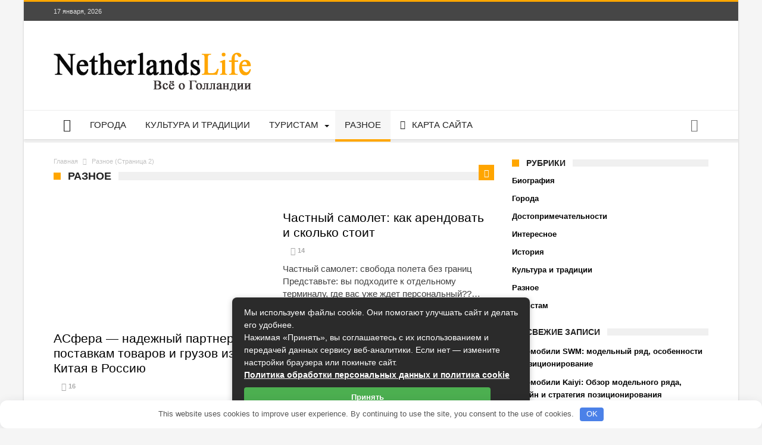

--- FILE ---
content_type: text/html; charset=UTF-8
request_url: https://netherlandslife.ru/raznoe/page/2/
body_size: 27314
content:

<!DOCTYPE html> <html dir="ltr" lang="ru-RU" prefix="og: https://ogp.me/ns#" prefix="og: http://ogp.me/ns#"> <head> <meta http-equiv="X-UA-Compatible" content="IE=edge"/> <meta http-equiv="Content-Type" content="text/html; charset=utf-8"/> <meta name="viewport" content="width=device-width, initial-scale=1, maximum-scale=1, user-scalable=0"/> <title>Разное - Part 2</title><link rel="preload" as="style" href="https://fonts.googleapis.com/css?family=Oswald%3A400%2C300%2C700%7CLato%3A400%2C300%2C700%2C900%7CWork%20Sans%3A400%2C300%2C500%2C600%2C700%2C800%2C900%7COpen%20Sans%3A400%2C600%2C700%2C800%7CPlayfair%20Display%3A400%2C700%2C900%2C400italic%7CRaleway%3A400%2C300%2C500%2C600%2C700%2C800%2C900%7CRoboto%3A400%2C300%2C100%2C700%7CMontserrat%3A400%2C700&#038;subset=latin%2Cgreek%2Cgreek-ext%2Cvietnamese%2Ccyrillic-ext%2Clatin-ext%2Ccyrillic&#038;display=swap" /><link rel="stylesheet" href="https://fonts.googleapis.com/css?family=Oswald%3A400%2C300%2C700%7CLato%3A400%2C300%2C700%2C900%7CWork%20Sans%3A400%2C300%2C500%2C600%2C700%2C800%2C900%7COpen%20Sans%3A400%2C600%2C700%2C800%7CPlayfair%20Display%3A400%2C700%2C900%2C400italic%7CRaleway%3A400%2C300%2C500%2C600%2C700%2C800%2C900%7CRoboto%3A400%2C300%2C100%2C700%7CMontserrat%3A400%2C700&#038;subset=latin%2Cgreek%2Cgreek-ext%2Cvietnamese%2Ccyrillic-ext%2Clatin-ext%2Ccyrillic&#038;display=swap" media="print" onload="this.media='all'" /><noscript><link rel="stylesheet" href="https://fonts.googleapis.com/css?family=Oswald%3A400%2C300%2C700%7CLato%3A400%2C300%2C700%2C900%7CWork%20Sans%3A400%2C300%2C500%2C600%2C700%2C800%2C900%7COpen%20Sans%3A400%2C600%2C700%2C800%7CPlayfair%20Display%3A400%2C700%2C900%2C400italic%7CRaleway%3A400%2C300%2C500%2C600%2C700%2C800%2C900%7CRoboto%3A400%2C300%2C100%2C700%7CMontserrat%3A400%2C700&#038;subset=latin%2Cgreek%2Cgreek-ext%2Cvietnamese%2Ccyrillic-ext%2Clatin-ext%2Ccyrillic&#038;display=swap" /></noscript> <!-- All in One SEO 4.9.3 - aioseo.com --> <meta name="description" content="- Part 2"/> <meta name="robots" content="noindex, nofollow, max-snippet:-1, max-image-preview:large, max-video-preview:-1"/> <link rel="canonical" href="https://netherlandslife.ru/raznoe/"/> <link rel="prev" href="https://netherlandslife.ru/raznoe/"/> <link rel="next" href="https://netherlandslife.ru/raznoe/page/3/"/> <meta name="generator" content="All in One SEO (AIOSEO) 4.9.3"/> <script type="application/ld+json" class="aioseo-schema">
			{"@context":"https:\/\/schema.org","@graph":[{"@type":"BreadcrumbList","@id":"https:\/\/netherlandslife.ru\/raznoe\/page\/2\/#breadcrumblist","itemListElement":[{"@type":"ListItem","@id":"https:\/\/netherlandslife.ru#listItem","position":1,"name":"\u0413\u043b\u0430\u0432\u043d\u0430\u044f","item":"https:\/\/netherlandslife.ru","nextItem":{"@type":"ListItem","@id":"https:\/\/netherlandslife.ru\/raznoe\/#listItem","name":"\u0420\u0430\u0437\u043d\u043e\u0435"}},{"@type":"ListItem","@id":"https:\/\/netherlandslife.ru\/raznoe\/#listItem","position":2,"name":"\u0420\u0430\u0437\u043d\u043e\u0435","item":"https:\/\/netherlandslife.ru\/raznoe\/","nextItem":{"@type":"ListItem","@id":"https:\/\/netherlandslife.ru\/raznoe\/page\/2#listItem","name":"\u0421\u0442\u0440\u0430\u043d\u0438\u0446\u0430 2"},"previousItem":{"@type":"ListItem","@id":"https:\/\/netherlandslife.ru#listItem","name":"\u0413\u043b\u0430\u0432\u043d\u0430\u044f"}},{"@type":"ListItem","@id":"https:\/\/netherlandslife.ru\/raznoe\/page\/2#listItem","position":3,"name":"\u0421\u0442\u0440\u0430\u043d\u0438\u0446\u0430 2","previousItem":{"@type":"ListItem","@id":"https:\/\/netherlandslife.ru\/raznoe\/#listItem","name":"\u0420\u0430\u0437\u043d\u043e\u0435"}}]},{"@type":"CollectionPage","@id":"https:\/\/netherlandslife.ru\/raznoe\/page\/2\/#collectionpage","url":"https:\/\/netherlandslife.ru\/raznoe\/page\/2\/","name":"\u0420\u0430\u0437\u043d\u043e\u0435 - Part 2","description":"- Part 2","inLanguage":"ru-RU","isPartOf":{"@id":"https:\/\/netherlandslife.ru\/#website"},"breadcrumb":{"@id":"https:\/\/netherlandslife.ru\/raznoe\/page\/2\/#breadcrumblist"}},{"@type":"Organization","@id":"https:\/\/netherlandslife.ru\/#organization","name":"\u0412\u0441\u0435 \u043e \u0413\u043e\u043b\u043b\u0430\u043d\u0434\u0438\u0438","url":"https:\/\/netherlandslife.ru\/"},{"@type":"WebSite","@id":"https:\/\/netherlandslife.ru\/#website","url":"https:\/\/netherlandslife.ru\/","name":"\u0412\u0441\u0435 \u043e \u0413\u043e\u043b\u043b\u0430\u043d\u0434\u0438\u0438","inLanguage":"ru-RU","publisher":{"@id":"https:\/\/netherlandslife.ru\/#organization"}}]}
		</script> <!-- All in One SEO --> <style id='wp-img-auto-sizes-contain-inline-css' type='text/css'> img:is([sizes=auto i],[sizes^="auto," i]){contain-intrinsic-size:3000px 1500px} /*# sourceURL=wp-img-auto-sizes-contain-inline-css */ </style> <style id='classic-theme-styles-inline-css' type='text/css'> /*! This file is auto-generated */ .wp-block-button__link{color:#fff;background-color:#32373c;border-radius:9999px;box-shadow:none;text-decoration:none;padding:calc(.667em + 2px) calc(1.333em + 2px);font-size:1.125em}.wp-block-file__button{background:#32373c;color:#fff;text-decoration:none} /*# sourceURL=/wp-includes/css/classic-themes.min.css */ </style> <link rel='stylesheet' id='ez-toc-css' href='https://netherlandslife.ru/wp-content/plugins/easy-table-of-contents/assets/css/screen.min.css' type='text/css' media='all'/> <style id='ez-toc-inline-css' type='text/css'> div#ez-toc-container .ez-toc-title {font-size: 120%;}div#ez-toc-container .ez-toc-title {font-weight: 500;}div#ez-toc-container ul li , div#ez-toc-container ul li a {font-size: 95%;}div#ez-toc-container ul li , div#ez-toc-container ul li a {font-weight: 500;}div#ez-toc-container nav ul ul li {font-size: 90%;}.ez-toc-box-title {font-weight: bold; margin-bottom: 10px; text-align: center; text-transform: uppercase; letter-spacing: 1px; color: #666; padding-bottom: 5px;position:absolute;top:-4%;left:5%;background-color: inherit;transition: top 0.3s ease;}.ez-toc-box-title.toc-closed {top:-25%;} .ez-toc-container-direction {direction: ltr;}.ez-toc-counter ul{counter-reset: item ;}.ez-toc-counter nav ul li a::before {content: counters(item, '.', decimal) '. ';display: inline-block;counter-increment: item;flex-grow: 0;flex-shrink: 0;margin-right: .2em; float: left; }.ez-toc-widget-direction {direction: ltr;}.ez-toc-widget-container ul{counter-reset: item ;}.ez-toc-widget-container nav ul li a::before {content: counters(item, '.', decimal) '. ';display: inline-block;counter-increment: item;flex-grow: 0;flex-shrink: 0;margin-right: .2em; float: left; } /*# sourceURL=ez-toc-inline-css */ </style>  <link rel='stylesheet' id='woohoo-default-css' href='https://netherlandslife.ru/wp-content/themes/netherlands/css/style.css' type='text/css' media='all'/> <style id='woohoo-default-inline-css' type='text/css'> body.category-2 div.bdaia-blocks div.bdaia-post-author-name{display: none !important;}body.category-45 div.bdaia-blocks div.bdaia-post-author-name{display: none !important;}body.category-46 div.bdaia-blocks div.bdaia-post-author-name{display: none !important;} /*# sourceURL=woohoo-default-inline-css */ </style> <link rel='stylesheet' id='wooohoo-ilightbox-skin-css' href='https://netherlandslife.ru/wp-content/themes/netherlands/css/ilightbox/dark-skin/skin.css' type='text/css' media='all'/> <link rel='stylesheet' id='wooohoo-ilightbox-skin-black-css' href='https://netherlandslife.ru/wp-content/themes/netherlands/css/ilightbox/metro-black-skin/skin.css' type='text/css' media='all'/> <script type="text/javascript" id="jquery-core-js-extra">
/* <![CDATA[ */
var bd_w_blocks = {"bdaia_w_ajax_url":"https://netherlandslife.ru/wp-admin/admin-ajax.php","bdaia_w_ajax_nonce":"1065f10b6b"};
var bd_blocks = {"bdaia_ajax_url":"https://netherlandslife.ru/wp-admin/admin-ajax.php","bdaia_ajaxnonce":"1065f10b6b"};
var bd = "{\"nonce\":\"1065f10b6b\",\"ajaxurl\":\"https:\\/\\/netherlandslife.ru\\/wp-admin\\/admin-ajax.php\",\"is_singular\":false,\"bd_lazyload\":true,\"mobile_topmenu\":false,\"sticky_sidebar\":false,\"all_lightbox\":true,\"click_to_comments\":true,\"post_reading_position_indicator\":false}";
//# sourceURL=jquery-core-js-extra
/* ]]> */
</script> <script type="text/javascript" src="https://netherlandslife.ru/wp-includes/js/jquery/jquery.min.js" id="jquery-core-js"></script> <script type="text/javascript" src="https://netherlandslife.ru/wp-includes/js/jquery/jquery-migrate.min.js" id="jquery-migrate-js"></script> <style>.pseudo-clearfy-link { color: #008acf; cursor: pointer;}.pseudo-clearfy-link:hover { text-decoration: none;}</style> <script type="text/javascript">
            /* <![CDATA[ */
            var sf_position = '0';
            var sf_templates = "<a href=\"{search_url_escaped}\"><span class=\"sf_text\">\u0421\u043c\u043e\u0442\u0440\u0435\u0442\u044c \u0432\u0441\u0435 \u0440\u0435\u0437\u0443\u043b\u044c\u0442\u0430\u0442\u044b<\/span><\/a>";
            var sf_input = '.search-live';
            jQuery(document).ready(function(){
                jQuery(sf_input).ajaxyLiveSearch({"expand":false,"searchUrl":"https:\/\/netherlandslife.ru\/?s=%s","text":"Search","delay":500,"iwidth":180,"width":315,"ajaxUrl":"https:\/\/netherlandslife.ru\/wp-admin\/admin-ajax.php","rtl":0});
                jQuery(".live-search_ajaxy-selective-input").keyup(function() {
                    var width = jQuery(this).val().length * 8;
                    if(width < 50) {
                        width = 50;
                    }
                    jQuery(this).width(width);
                });
                jQuery(".live-search_ajaxy-selective-search").click(function() {
                    jQuery(this).find(".live-search_ajaxy-selective-input").focus();
                });
                jQuery(".live-search_ajaxy-selective-close").click(function() {
                    jQuery(this).parent().remove();
                });
            });
            /* ]]> */
        </script> <link rel="shortcut icon" href="https://netherlandslife.ru/wp-content/uploads/2017/07/5.png" type="image/x-icon"/><link rel="apple-touch-icon-precomposed" href="https://netherlandslife.ru/wp-content/uploads/2017/07/4.png"/><link rel="apple-touch-icon-precomposed" sizes="114x114" href="https://netherlandslife.ru/wp-content/uploads/2017/07/3.png"/><link rel="apple-touch-icon-precomposed" sizes="72x72" href="https://netherlandslife.ru/wp-content/uploads/2017/07/2.png"/><link rel="apple-touch-icon-precomposed" sizes="144x144" href="https://netherlandslife.ru/wp-content/uploads/2017/07/1.png"/><script type="text/javascript">
/* <![CDATA[ */
var userRating = {"ajaxurl":"https://netherlandslife.ru/wp-admin/admin-ajax.php" , "your_rating":"" , "nonce":"1065f10b6b"};
var userLike = {"ajaxurl":"https://netherlandslife.ru/wp-admin/admin-ajax.php" , "nonce":"1065f10b6b"};
/* ]]> */
var bdaia_theme_uri = 'https://netherlandslife.ru/wp-content/themes/netherlands';
</script> <style type="text/css"> body {} a:hover{color:#ffa600} ::selection{background:#ffa600} a.more-link, button, .btn-link, input[type="button"], input[type="reset"], input[type="submit"] { background-color:#ffa600} button:active, .btn-link:active, input[type="button"]:active, input[type="reset"]:active, input[type="submit"]:active { background-color:#ffa600} .gotop:hover { background-color:#ffa600} .top-search { background-color:#ffa600} .primary-menu ul#menu-primary > li.current-menu-parent, .primary-menu ul#menu-primary > li.current-menu-ancestor, .primary-menu ul#menu-primary > li.current-menu-item, .primary-menu ul#menu-primary > li.current_page_item { color: #ffa600; } .primary-menu ul#menu-primary > li.current-menu-parent > a, .primary-menu ul#menu-primary > li.current-menu-ancestor > a, .primary-menu ul#menu-primary > li.current-menu-item > a, .primary-menu ul#menu-primary > li.current_page_item > a { color: #ffa600; } .primary-menu ul#menu-primary > li:hover > a { color: #ffa600; } .primary-menu ul#menu-primary li.bd_menu_item ul.sub-menu li:hover > ul.sub-menu, .primary-menu ul#menu-primary li.bd_mega_menu:hover > ul.bd_mega.sub-menu, .primary-menu ul#menu-primary li.bd_menu_item:hover > ul.sub-menu, .primary-menu ul#menu-primary .sub_cats_posts { border-top-color: #ffa600; } div.nav-menu.primary-menu-dark a.menu-trigger:hover i, div.nav-menu.primary-menu-light a.menu-trigger:hover i, div.nav-menu.primary-menu-light a.menu-trigger.active i, div.nav-menu.primary-menu-dark a.menu-trigger.active i { background: #ffa600; } span.bd-criteria-percentage { background: #ffa600; color: #ffa600; } .divider-colors { background: #ffa600; } .blog-v1 article .entry-meta a { color: #ffa600; } .blog-v1 article .article-formats { background-color: #ffa600; } .cat-links { background-color: #ffa600; } .new-box { border-top-color: #ffa600; } .widget a:hover { color: #ffa600; } .timeline-article a:hover i { color: #ffa600; } h4.block-title:before {background: #ffa600;} #header.bdayh-header.a {background: #ffa600;} .bdaia-load-comments-btn a:hover, .bd-more-btn:hover{ border-color: #ffa600 ; background-color: #ffa600 ; } #bdaia-cats-builder ul.slick-dots li.slick-active button{ background: #ffa600; } .bdaia-cats-more-btn, .bbd-post-cat-content, .bbd-post-cat-content a, .blog-v1 article a.more-link { color: #ffa600; } #big-grids .flex-next:hover, #big-grids .flex-prev:hover, .featured-title:hover .featured-cat a, .featured-title .featured-comment a, .big-grids-container .flex-control-paging li a.flex-active, .tagcloud a:hover { background: #ffa600; } .featured-title:hover .bd-cat-link:before {border-top-color: #ffa600;} .featured-title .featured-comment a:after { border-color: #ffa600 rgba(0, 0, 0, 0) rgba(0, 0, 0, 0) rgba(0, 0, 0, 0); } ul.tabs_nav li.active a { background: #ffa600; } .bd-tweets ul.tweet_list li.twitter-item a { color: #ffa600; } .widget.bd-login .login_user .bio-author-desc a { color: #ffa600; } .comment-reply-link, .comment-reply-link:link, .comment-reply-link:active { color: #ffa600; } .gallery-caption { background-color: #ffa600; } .slider-flex ol.flex-control-paging li a.flex-active { background: #ffa600; } #folio-main ul#filters li a.selected { background: #ffa600; } .search-mobile button.search-button { background: #ffa600; } .bdaia-pagination .current { background-color: #ffa600; border-color: #ffa600; } .gotop{background: #ffa600;} .ei-slider-thumbs li.ei-slider-element {background: #ffa600;} .ei-title h2, .ei-title h3 {border-right-color: #ffa600;} .sk-circle .sk-child:before, #reading-position-indicator{background: #ffa600;} #bdCheckAlso{border-top-color: #ffa600;} .woocommerce .product .onsale, .woocommerce .product a.button:hover, .woocommerce .product #respond input#submit:hover, .woocommerce .checkout input#place_order:hover, .woocommerce .woocommerce.widget .button:hover, .single-product .product .summary .cart .button:hover, .woocommerce-cart .woocommerce table.cart .button:hover, .woocommerce-cart .woocommerce .shipping-calculator-form .button:hover, .woocommerce .woocommerce-message .button:hover, .woocommerce .woocommerce-error .button:hover, .woocommerce .woocommerce-info .button:hover, .woocommerce-checkout .woocommerce input.button:hover, .woocommerce-page .woocommerce a.button:hover, .woocommerce-account div.woocommerce .button:hover, .woocommerce.widget .ui-slider .ui-slider-handle, .woocommerce.widget.widget_layered_nav_filters ul li a {background: none repeat scroll 0 0 #ffa600 !important} .bdaia-post-content blockquote p, blockquote p{ color: #ffa600; } .bdaia-ns-wrap:after {background:#ffa600} .bdaia-header-default #navigation .primary-menu ul#menu-primary > li >.bd_mega.sub-menu, .bdaia-header-default #navigation .primary-menu ul#menu-primary > li > .sub-menu, .bdaia-header-default #navigation .primary-menu ul#menu-primary .sub_cats_posts {border-top-color: #ffa600} .bdaia-header-default #navigation .primary-menu ul#menu-primary > li:hover > a:after, .bdaia-header-default #navigation .primary-menu ul#menu-primary > li.current-menu-item > a:after, .bdaia-header-default #navigation .primary-menu ul#menu-primary > li.current-menu-ancestor > a:after, .bdaia-header-default #navigation .primary-menu ul#menu-primary > li.current-menu-parent > a:after {background:#ffa600} .bdaia-header-default #navigation .primary-menu #menu-primary > li:hover > a{color: #ffa600} .bdayh-click-open{background:#ffa600} div.bdaia-alert-new-posts-inner, .bdaia-header-default .header-wrapper{border-top-color: #ffa600} .bdaia-post-content blockquote p, blockquote p{color: #ffa600} .bdaia-post-content a {color: #ffa600} div.widget.bdaia-widget.bdaia-widget-timeline .widget-inner a:hover, div.widget.bdaia-widget.bdaia-widget-timeline .widget-inner a:hover span.bdayh-date { color: #ffa600; } div.widget.bdaia-widget.bdaia-widget-timeline .widget-inner a:hover span.bdayh-date:before { background: #ffa600; border-color: #ffa600; } #navigation .bdaia-alert-new-posts, div.bdaia-tabs.horizontal-tabs ul.nav-tabs li.current:before, div.bdaia-toggle h4.bdaia-toggle-head.toggle-head-open span.bdaia-sio { background: #ffa600; } .woocommerce .product .onsale, .woocommerce .product a.button:hover, .woocommerce .product #respond input#submit:hover, .woocommerce .checkout input#place_order:hover, .woocommerce .woocommerce.widget .button:hover, .single-product .product .summary .cart .button:hover, .woocommerce-cart .woocommerce table.cart .button:hover, .woocommerce-cart .woocommerce .shipping-calculator-form .button:hover, .woocommerce .woocommerce-message .button:hover, .woocommerce .woocommerce-error .button:hover, .woocommerce .woocommerce-info .button:hover, .woocommerce-checkout .woocommerce input.button:hover, .woocommerce-page .woocommerce a.button:hover, .woocommerce-account div.woocommerce .button:hover, .woocommerce.widget .ui-slider .ui-slider-handle, .woocommerce.widget.widget_layered_nav_filters ul li a { background: none repeat scroll 0 0 #ffa600 !important } div.bdaia-post-count {border-left-color :#ffa600} aside#bd-MobileSiderbar svg, #bdaia-selector #bdaia-selector-toggle {background:#ffa600} div.bdaia-blocks.bdaia-block22 div.block-article hr{background:#ffa600} div.bdaia-blocks.bdaia-block22 div.block-article .post-more-btn a, div.bdaia-blocks.bdaia-block22 div.block-article .post-more-btn a:hover, div.bdaia-blocks.bdaia-block22 div.block-article .bdaia-post-cat-list a, div.bdaia-blocks.bdaia-block22 div.block-article .bdaia-post-cat-list a:hover{color:#ffa600} div.woohoo-footer-top-area .tagcloud span, div.woohoo-footer-top-area .tagcloud a:hover {background: #ffa600;} .bdaia-header-default #navigation.mainnav-dark .primary-menu ul#menu-primary > li:hover > a, .bdaia-header-default #navigation.mainnav-dark .primary-menu ul#menu-primary > li.current-menu-item > a, .bdaia-header-default #navigation.mainnav-dark .primary-menu ul#menu-primary > li.current-menu-ancestor > a, .bdaia-header-default #navigation.mainnav-dark .primary-menu ul#menu-primary > li.current-menu-parent > a, .bdaia-header-default #navigation.mainnav-dark {background: #ffa600;} .bdaia-header-default #navigation.dropdown-light .primary-menu ul#menu-primary li.bd_mega_menu div.bd_mega ul.bd_mega.sub-menu li a:hover, .bdaia-header-default #navigation.dropdown-light .primary-menu ul#menu-primary li.bd_menu_item ul.sub-menu li a:hover, .bdaia-header-default #navigation.dropdown-light .primary-menu ul#menu-primary .sub_cats_posts a:hover {color: #ffa600;} body{font-family: Arial, Helvetica, sans-serif; font-size : 16px; } .bdaia-header-default .topbar .top-nav li a, .bdaia-header-default .topbar .top-nav > li ul.sub-menu li a{font-family: Arial, Helvetica, sans-serif; } .bdaia-header-default .topbar .top-nav > li > a{font-family: Arial, Helvetica, sans-serif; } .bdaia-header-default #navigation .primary-menu #menu-primary > li > a{font-family: Arial, Helvetica, sans-serif; font-size : 15px; } .bdaia-header-default #navigation .primary-menu ul ul li{font-family: Arial, Helvetica, sans-serif; } .bdaia-header-default #navigation .primary-menu ul#menu-primary div.bd_mega ul.bd_mega.sub-menu > li, div.bdaia-anp-inner li a{font-family: Arial, Helvetica, sans-serif; } .bdaia-header-default #navigation .bd-block-mega-menu-post h4, div.bdaia-anp-inner li a{font-family: Arial, Helvetica, sans-serif; font-size : 15px; } .bdaia-ns-inner #sf_sb .entry-title{font-family: Arial, Helvetica, sans-serif; } #bd-MobileSiderbar #mobile-menu a{font-family: Arial, Helvetica, sans-serif; } #bd-MobileSiderbar #mobile-menu ul ul a{font-family: Arial, Helvetica, sans-serif; } div#bdaia-breaking-news.breaking-news-items span.breaking-title span.txt, span.breaking-title{font-family: Arial, Helvetica, sans-serif; } ul.webticker li h4, .breaking-news-items a{font-family: Arial, Helvetica, sans-serif; } .bdaia-crumb-container{font-family: Arial, Helvetica, sans-serif; } .bdaia-feature-posts.bdaia-fp-s1 .bdaia-post-title .entry-title{font-family: Arial, Helvetica, sans-serif; } .bdaia-feature-posts.bdaia-fp-s2 .big-grids .featured-title h2{font-family: Arial, Helvetica, sans-serif; } .bdaia-feature-posts.bdaia-fp-s2 .big-grids.big-grid1 .big-grid-1 .featured-title h2{font-family: Arial, Helvetica, sans-serif; } .bdaia-feature-posts.bdaia-fp-s3 .big-grids .featured-title h2, div.bdaia-feature-posts.bdaia-fp-grid3 div.featured-title h2.post-title{font-family: Arial, Helvetica, sans-serif; } div.bdaia-feature-posts.bdaia-fp-grid3 div.big-grid-1 div.featured-title h2.post-title, .bdaia-feature-posts.bdaia-fp-s3 .big-grids.big-grid2 .big-grid-1 .featured-title h2, .bdaia-feature-posts.bdaia-fp-s3 .big-grids.big-grid2 .big-grid-2 .featured-title h2{font-family: Arial, Helvetica, sans-serif; } .bd-post-carousel-item article .bd-meta-info-align h3{font-family: Arial, Helvetica, sans-serif; } .big-grids .featured-title .bdayh-date, .bd-post-carousel-item article .bd-meta-info, .bdaia-feature-posts .bdaia-meta-info{font-family: Arial, Helvetica, sans-serif; } .bd-cat-link{font-family: Arial, Helvetica, sans-serif; } .bd-more-btn, .bdaia-wb-wrap .bdaia-wb-more-btn .bdaia-wb-mb-inner, .bdaia-load-more-news-btn, button, input[type="button"], input[type="reset"], input[type="submit"]{font-family: Arial, Helvetica, sans-serif; } .bdaia-block-wrap h4.block-title, .bdaia-template-head h4.block-title{font-family: Arial, Helvetica, sans-serif; } .bdaia-block-wrap .bdaia-blocks footer{font-family: Arial, Helvetica, sans-serif; } .bdaia-block-wrap .bdaia-blocks p.block-exb, .bdaia-slider-block .ei-title h3{font-family: Arial, Helvetica, sans-serif; } .bdaia-slider-block .ei-title h2{font-family: Arial, Helvetica, sans-serif; } .bdaia-blocks.bdaia-block1 .entry-title{font-family: Arial, Helvetica, sans-serif; } .bdaia-blocks.bdaia-block2 .entry-title{font-family: Arial, Helvetica, sans-serif; } .bdaia-blocks.bdaia-block3 .entry-title{font-family: Arial, Helvetica, sans-serif; } .bdaia-blocks.bdaia-block4 .entry-title{font-family: Arial, Helvetica, sans-serif; } .bdaia-blocks.bdaia-block5 .entry-title{font-family: Arial, Helvetica, sans-serif; } .bdaia-blocks.bdaia-block6 .entry-title{font-family: Arial, Helvetica, sans-serif; } .bdaia-blocks.bdaia-block7 .entry-title{font-family: Arial, Helvetica, sans-serif; } .bdaia-blocks.bdaia-block8 .block-article.block-first-article .entry-title{font-family: Arial, Helvetica, sans-serif; } .bdaia-blocks.bdaia-block8 .block-article.block-other-article .entry-title{font-family: Arial, Helvetica, sans-serif; } .bdaia-blocks.bdaia-block9 .block-article.block-first-article .entry-title{font-family: Arial, Helvetica, sans-serif; } .bdaia-blocks.bdaia-block9 .block-article.block-other-article .entry-title{font-family: Arial, Helvetica, sans-serif; } .bdaia-blocks.bdaia-block10 .block-article.block-first-article .entry-title{font-family: Arial, Helvetica, sans-serif; } .bdaia-blocks.bdaia-block10 .block-article.block-other-article .entry-title{font-family: Arial, Helvetica, sans-serif; } .bdaia-blocks.bdaia-block11 .block-article.block-first-article .entry-title{font-family: Arial, Helvetica, sans-serif; } .bdaia-blocks.bdaia-block11 .block-article.block-other-article .entry-title{font-family: Arial, Helvetica, sans-serif; } div.bdaia-blocks.bdaia-block22 div.block-article .entry-title{font-family: Arial, Helvetica, sans-serif; } div.bdaia-block-wrap.bdaia-new-timeline .entry-title{font-family: Arial, Helvetica, sans-serif; } #bdCheckAlso h4.block-title, .bd-sidebar h4.block-title, div.bdaia-footer h4.block-title, #bdaia-ralated-posts .bdaia-ralated-posts-head li a, .bdaia-widget-tabs .bdaia-tabs-nav li a{font-family: Arial, Helvetica, sans-serif; } .bdaia-wb-wrap .bwb-article-content-wrapper footer{font-family: Arial, Helvetica, sans-serif; } .bdaia-wb-wrap .bdaia-wb-article p.block-exb, .check-also-post p{font-family: Arial, Helvetica, sans-serif; } div.widget.bdaia-widget .widget-inner li, div.widget.bdaia-widget .widget-inner h3, div.widget.bdaia-widget .widget-inner h4, div.widget.bdaia-widget.bd-tweets .widget-inner p.twitter-text, .check-also-post .post-title, .bdaia-posts-grid-post.post .entry-title, .bdaia-posts-grid-post h3{font-family: Arial, Helvetica, sans-serif; } .bdaia-wb-wrap .bdaia-wb-article.bdaia-wba-big .entry-title, .bdaia-wb-wrap .bdaia-wb-article.bdaia-wba-bigsh .entry-title{font-family: Arial, Helvetica, sans-serif; } .single .bdaia-meta-info, .page .bdaia-meta-info{font-family: Arial, Helvetica, sans-serif; } .bdaia-post-title .entry-title{font-family: Arial, Helvetica, sans-serif; } .single .bdaia-site-content h4.block-title, .page .bdaia-site-content h4.block-title, .bdaia-author-box .authorBlock-header-title{font-family: Arial, Helvetica, sans-serif; } .single .bdaia-site-content .bdaia-post-content, .single .bdaia-site-content .bdaia-post-content p, .page .bdaia-site-content .bdaia-post-content, .page .bdaia-site-content .bdaia-post-content p{font-family: Arial, Helvetica, sans-serif; } .single .bdaia-site-content .bdaia-post-content blockquote, .single .bdaia-site-content .bdaia-post-content blockquote p, .page .bdaia-site-content .bdaia-post-content blockquote, .page .bdaia-site-content .bdaia-post-content blockquote p{font-family: Arial, Helvetica, sans-serif; } .bdaia-site-content .bdaia-post-content h1{font-family: Arial, Helvetica, sans-serif; } .bdaia-site-content .bdaia-post-content h2{font-family: Arial, Helvetica, sans-serif; } .bdaia-site-content .bdaia-post-content h3{font-family: Arial, Helvetica, sans-serif; } .bdaia-site-content .bdaia-post-content h4{font-family: Arial, Helvetica, sans-serif; } .bdaia-site-content .bdaia-post-content h5{font-family: Arial, Helvetica, sans-serif; } .bdaia-site-content .bdaia-post-content h6{font-family: Arial, Helvetica, sans-serif; } div.woohoo-footer-top-area .tagcloud a, div.woohoo-footer-top-area .tagcloud span{font-family: Arial, Helvetica, sans-serif; } div.woohoo-footer-top-area .footer-about-us-inner{font-family: Arial, Helvetica, sans-serif; } div.woohoo-footer-menu a, div.woohoo-footer-menu{font-family: Arial, Helvetica, sans-serif; } div.bdaia-feature-posts.bdaia-fp-grid4 div.featured-title h2.post-title{font-family: Arial, Helvetica, sans-serif; } div.bdaia-feature-posts.bdaia-fp-grid5 div.featured-title h2.post-title{font-family: Arial, Helvetica, sans-serif; } div.bdaia-feature-posts.bdaia-feature-grid6 div.featured-title h2.post-title{font-family: Arial, Helvetica, sans-serif; } div.big-grids.big-grid7 div.featured-title h2{font-family: Arial, Helvetica, sans-serif; } body.tag.tag-world .bd-main .bdaia-block-wrap {padding-top: 0 !important;} input.wpcf7-form-control.wpcf7-text {width: 100%; max-width: 100%;} body.archive.category .bdaia-blocks.bdaia-block6 {margin-top: -30px; } </style><!--[if IE]> <script type="text/javascript">jQuery(document).ready(function (){ jQuery(".menu-item").has("ul").children("a").attr("aria-haspopup", "true");});</script> <![endif]--> <!--[if lt IE 9]> <script src="https://netherlandslife.ru/wp-content/themes/netherlands/js/html5.js"></script> <script src="https://netherlandslife.ru/wp-content/themes/netherlands/js/selectivizr-min.js"></script> <![endif]--> <!--[if IE 9]> <link rel="stylesheet" type="text/css" media="all" href="https://netherlandslife.ru/wp-content/themes/netherlands/css/ie9.css" /> <![endif]--> <!--[if IE 8]> <link rel="stylesheet" type="text/css" media="all" href="https://netherlandslife.ru/wp-content/themes/netherlands/css/ie8.css" /> <![endif]--> <!--[if IE 7]> <link rel="stylesheet" type="text/css" media="all" href="https://netherlandslife.ru/wp-content/themes/netherlands/css/ie7.css" /> <![endif]--> <link rel="icon" href="https://netherlandslife.ru/wp-content/uploads/2017/07/cropped-1-32x32.png" sizes="32x32"/> <link rel="icon" href="https://netherlandslife.ru/wp-content/uploads/2017/07/cropped-1-192x192.png" sizes="192x192"/> <link rel="apple-touch-icon" href="https://netherlandslife.ru/wp-content/uploads/2017/07/cropped-1-180x180.png"/> <meta name="msapplication-TileImage" content="https://netherlandslife.ru/wp-content/uploads/2017/07/cropped-1-270x270.png"/> <style>.clearfy-cookie { position:fixed; left:0; right:0; bottom:0; padding:12px; color:#555555; background:#ffffff; box-shadow:0 3px 20px -5px rgba(41, 44, 56, 0.2); z-index:9999; font-size: 13px; border-radius: 12px; transition: .3s; }.clearfy-cookie--left { left: 20px; bottom: 20px; right: auto; max-width: 400px; margin-right: 20px; }.clearfy-cookie--right { left: auto; bottom: 20px; right: 20px; max-width: 400px; margin-left: 20px; }.clearfy-cookie.clearfy-cookie-hide { transform: translateY(150%) translateZ(0); opacity: 0; }.clearfy-cookie-container { max-width:1170px; margin:0 auto; text-align:center; }.clearfy-cookie-accept { background:#4b81e8; color:#fff; border:0; padding:.2em .8em; margin: 0 0 0 .5em; font-size: 13px; border-radius: 4px; cursor: pointer; }.clearfy-cookie-accept:hover,.clearfy-cookie-accept:focus { opacity: .9; }</style> <script type="text/javascript">
        var doc = document.documentElement;
        doc.setAttribute('data-useragent', navigator.userAgent);
    </script> <style id='global-styles-inline-css' type='text/css'>
:root{--wp--preset--aspect-ratio--square: 1;--wp--preset--aspect-ratio--4-3: 4/3;--wp--preset--aspect-ratio--3-4: 3/4;--wp--preset--aspect-ratio--3-2: 3/2;--wp--preset--aspect-ratio--2-3: 2/3;--wp--preset--aspect-ratio--16-9: 16/9;--wp--preset--aspect-ratio--9-16: 9/16;--wp--preset--color--black: #000000;--wp--preset--color--cyan-bluish-gray: #abb8c3;--wp--preset--color--white: #ffffff;--wp--preset--color--pale-pink: #f78da7;--wp--preset--color--vivid-red: #cf2e2e;--wp--preset--color--luminous-vivid-orange: #ff6900;--wp--preset--color--luminous-vivid-amber: #fcb900;--wp--preset--color--light-green-cyan: #7bdcb5;--wp--preset--color--vivid-green-cyan: #00d084;--wp--preset--color--pale-cyan-blue: #8ed1fc;--wp--preset--color--vivid-cyan-blue: #0693e3;--wp--preset--color--vivid-purple: #9b51e0;--wp--preset--gradient--vivid-cyan-blue-to-vivid-purple: linear-gradient(135deg,rgb(6,147,227) 0%,rgb(155,81,224) 100%);--wp--preset--gradient--light-green-cyan-to-vivid-green-cyan: linear-gradient(135deg,rgb(122,220,180) 0%,rgb(0,208,130) 100%);--wp--preset--gradient--luminous-vivid-amber-to-luminous-vivid-orange: linear-gradient(135deg,rgb(252,185,0) 0%,rgb(255,105,0) 100%);--wp--preset--gradient--luminous-vivid-orange-to-vivid-red: linear-gradient(135deg,rgb(255,105,0) 0%,rgb(207,46,46) 100%);--wp--preset--gradient--very-light-gray-to-cyan-bluish-gray: linear-gradient(135deg,rgb(238,238,238) 0%,rgb(169,184,195) 100%);--wp--preset--gradient--cool-to-warm-spectrum: linear-gradient(135deg,rgb(74,234,220) 0%,rgb(151,120,209) 20%,rgb(207,42,186) 40%,rgb(238,44,130) 60%,rgb(251,105,98) 80%,rgb(254,248,76) 100%);--wp--preset--gradient--blush-light-purple: linear-gradient(135deg,rgb(255,206,236) 0%,rgb(152,150,240) 100%);--wp--preset--gradient--blush-bordeaux: linear-gradient(135deg,rgb(254,205,165) 0%,rgb(254,45,45) 50%,rgb(107,0,62) 100%);--wp--preset--gradient--luminous-dusk: linear-gradient(135deg,rgb(255,203,112) 0%,rgb(199,81,192) 50%,rgb(65,88,208) 100%);--wp--preset--gradient--pale-ocean: linear-gradient(135deg,rgb(255,245,203) 0%,rgb(182,227,212) 50%,rgb(51,167,181) 100%);--wp--preset--gradient--electric-grass: linear-gradient(135deg,rgb(202,248,128) 0%,rgb(113,206,126) 100%);--wp--preset--gradient--midnight: linear-gradient(135deg,rgb(2,3,129) 0%,rgb(40,116,252) 100%);--wp--preset--font-size--small: 13px;--wp--preset--font-size--medium: 20px;--wp--preset--font-size--large: 36px;--wp--preset--font-size--x-large: 42px;--wp--preset--spacing--20: 0.44rem;--wp--preset--spacing--30: 0.67rem;--wp--preset--spacing--40: 1rem;--wp--preset--spacing--50: 1.5rem;--wp--preset--spacing--60: 2.25rem;--wp--preset--spacing--70: 3.38rem;--wp--preset--spacing--80: 5.06rem;--wp--preset--shadow--natural: 6px 6px 9px rgba(0, 0, 0, 0.2);--wp--preset--shadow--deep: 12px 12px 50px rgba(0, 0, 0, 0.4);--wp--preset--shadow--sharp: 6px 6px 0px rgba(0, 0, 0, 0.2);--wp--preset--shadow--outlined: 6px 6px 0px -3px rgb(255, 255, 255), 6px 6px rgb(0, 0, 0);--wp--preset--shadow--crisp: 6px 6px 0px rgb(0, 0, 0);}:where(.is-layout-flex){gap: 0.5em;}:where(.is-layout-grid){gap: 0.5em;}body .is-layout-flex{display: flex;}.is-layout-flex{flex-wrap: wrap;align-items: center;}.is-layout-flex > :is(*, div){margin: 0;}body .is-layout-grid{display: grid;}.is-layout-grid > :is(*, div){margin: 0;}:where(.wp-block-columns.is-layout-flex){gap: 2em;}:where(.wp-block-columns.is-layout-grid){gap: 2em;}:where(.wp-block-post-template.is-layout-flex){gap: 1.25em;}:where(.wp-block-post-template.is-layout-grid){gap: 1.25em;}.has-black-color{color: var(--wp--preset--color--black) !important;}.has-cyan-bluish-gray-color{color: var(--wp--preset--color--cyan-bluish-gray) !important;}.has-white-color{color: var(--wp--preset--color--white) !important;}.has-pale-pink-color{color: var(--wp--preset--color--pale-pink) !important;}.has-vivid-red-color{color: var(--wp--preset--color--vivid-red) !important;}.has-luminous-vivid-orange-color{color: var(--wp--preset--color--luminous-vivid-orange) !important;}.has-luminous-vivid-amber-color{color: var(--wp--preset--color--luminous-vivid-amber) !important;}.has-light-green-cyan-color{color: var(--wp--preset--color--light-green-cyan) !important;}.has-vivid-green-cyan-color{color: var(--wp--preset--color--vivid-green-cyan) !important;}.has-pale-cyan-blue-color{color: var(--wp--preset--color--pale-cyan-blue) !important;}.has-vivid-cyan-blue-color{color: var(--wp--preset--color--vivid-cyan-blue) !important;}.has-vivid-purple-color{color: var(--wp--preset--color--vivid-purple) !important;}.has-black-background-color{background-color: var(--wp--preset--color--black) !important;}.has-cyan-bluish-gray-background-color{background-color: var(--wp--preset--color--cyan-bluish-gray) !important;}.has-white-background-color{background-color: var(--wp--preset--color--white) !important;}.has-pale-pink-background-color{background-color: var(--wp--preset--color--pale-pink) !important;}.has-vivid-red-background-color{background-color: var(--wp--preset--color--vivid-red) !important;}.has-luminous-vivid-orange-background-color{background-color: var(--wp--preset--color--luminous-vivid-orange) !important;}.has-luminous-vivid-amber-background-color{background-color: var(--wp--preset--color--luminous-vivid-amber) !important;}.has-light-green-cyan-background-color{background-color: var(--wp--preset--color--light-green-cyan) !important;}.has-vivid-green-cyan-background-color{background-color: var(--wp--preset--color--vivid-green-cyan) !important;}.has-pale-cyan-blue-background-color{background-color: var(--wp--preset--color--pale-cyan-blue) !important;}.has-vivid-cyan-blue-background-color{background-color: var(--wp--preset--color--vivid-cyan-blue) !important;}.has-vivid-purple-background-color{background-color: var(--wp--preset--color--vivid-purple) !important;}.has-black-border-color{border-color: var(--wp--preset--color--black) !important;}.has-cyan-bluish-gray-border-color{border-color: var(--wp--preset--color--cyan-bluish-gray) !important;}.has-white-border-color{border-color: var(--wp--preset--color--white) !important;}.has-pale-pink-border-color{border-color: var(--wp--preset--color--pale-pink) !important;}.has-vivid-red-border-color{border-color: var(--wp--preset--color--vivid-red) !important;}.has-luminous-vivid-orange-border-color{border-color: var(--wp--preset--color--luminous-vivid-orange) !important;}.has-luminous-vivid-amber-border-color{border-color: var(--wp--preset--color--luminous-vivid-amber) !important;}.has-light-green-cyan-border-color{border-color: var(--wp--preset--color--light-green-cyan) !important;}.has-vivid-green-cyan-border-color{border-color: var(--wp--preset--color--vivid-green-cyan) !important;}.has-pale-cyan-blue-border-color{border-color: var(--wp--preset--color--pale-cyan-blue) !important;}.has-vivid-cyan-blue-border-color{border-color: var(--wp--preset--color--vivid-cyan-blue) !important;}.has-vivid-purple-border-color{border-color: var(--wp--preset--color--vivid-purple) !important;}.has-vivid-cyan-blue-to-vivid-purple-gradient-background{background: var(--wp--preset--gradient--vivid-cyan-blue-to-vivid-purple) !important;}.has-light-green-cyan-to-vivid-green-cyan-gradient-background{background: var(--wp--preset--gradient--light-green-cyan-to-vivid-green-cyan) !important;}.has-luminous-vivid-amber-to-luminous-vivid-orange-gradient-background{background: var(--wp--preset--gradient--luminous-vivid-amber-to-luminous-vivid-orange) !important;}.has-luminous-vivid-orange-to-vivid-red-gradient-background{background: var(--wp--preset--gradient--luminous-vivid-orange-to-vivid-red) !important;}.has-very-light-gray-to-cyan-bluish-gray-gradient-background{background: var(--wp--preset--gradient--very-light-gray-to-cyan-bluish-gray) !important;}.has-cool-to-warm-spectrum-gradient-background{background: var(--wp--preset--gradient--cool-to-warm-spectrum) !important;}.has-blush-light-purple-gradient-background{background: var(--wp--preset--gradient--blush-light-purple) !important;}.has-blush-bordeaux-gradient-background{background: var(--wp--preset--gradient--blush-bordeaux) !important;}.has-luminous-dusk-gradient-background{background: var(--wp--preset--gradient--luminous-dusk) !important;}.has-pale-ocean-gradient-background{background: var(--wp--preset--gradient--pale-ocean) !important;}.has-electric-grass-gradient-background{background: var(--wp--preset--gradient--electric-grass) !important;}.has-midnight-gradient-background{background: var(--wp--preset--gradient--midnight) !important;}.has-small-font-size{font-size: var(--wp--preset--font-size--small) !important;}.has-medium-font-size{font-size: var(--wp--preset--font-size--medium) !important;}.has-large-font-size{font-size: var(--wp--preset--font-size--large) !important;}.has-x-large-font-size{font-size: var(--wp--preset--font-size--x-large) !important;}
/*# sourceURL=global-styles-inline-css */
</style>
</head> <body class="archive paged category category-raznoe category-46 paged-2 category-paged-2 wp-theme-netherlands bdaia-boxed of-new-article ct-comments "> <div class="page-outer bdaia-header-default bdaia-lazyload bdaia-sidebar-right "> <div class="bg-cover"></div> <aside id="bd-MobileSiderbar"> <div class="search-mobile"> <form role="search" method="get" class="search-form" action="https://netherlandslife.ru/"> <label> <span class="screen-reader-text">Найти:</span> <input type="search" class="search-field" placeholder="Поиск&hellip;" value="" name="s"/> </label> <input type="submit" class="search-submit" value="Поиск"/> </form> </div> <div id="mobile-menu"></div> </aside> <div id="page"> <div class="inner-wrapper"> <div id="warp" class="clearfix bdaia-sidebar-right "> <div class="header-wrapper"> <div class="bdayh-click-open"> <div class="bd-ClickOpen bd-ClickAOpen"> <span></span> </div> </div> <div class="cfix"></div> <div class="topbar" > <div class="bd-container"> <div class="top-left-area"> <span class="bdaia-current-time"> 17 января, 2026</span> </div> <div class="top-right-area"> </div> </div> </div> <div class="cfix"></div> <header class="header-container"> <div class="bd-container"> <div class="logo"> <h2 class="site-title"> <a href="https://netherlandslife.ru/" rel="home" title="Все о Голландии"> <img src="https://netherlandslife.ru/wp-content/uploads/2017/07/logo.png" alt="Все о Голландии"/> </a> <script>jQuery(document).ready(function($) { var retina = window.devicePixelRatio > 1 ? true : false; if( retina ) { jQuery('.header-wrapper .logo img').attr('src', 'https://netherlandslife.ru/wp-content/uploads/2017/07/logo.png'); jQuery('.header-wrapper .logo img').attr('width', '250'); } });</script> </h2> </div><!-- End Logo --> </div> </header> <div class="cfix"></div> <nav id="navigation" > <div class="navigation-wrapper"> <div class="bd-container"> <div class="primary-menu"> <ul id="menu-primary"> <li id="menu-item-11" class=" menu-item menu-item-type-custom menu-item-object-custom menu-item-home bd_depth- bd_menu_item fa-icon " ><a title="Главная страница" href="https://netherlandslife.ru"> <i class="fa fa fa-home"></i> <span class="menu-label" style=" display:none; " >Главная</span></a> <div class="mega-menu-content"> </div><li id="menu-item-1223" class=" menu-item menu-item-type-taxonomy menu-item-object-category bd_depth- bd_menu_item " ><a title="Города Италии" href="https://netherlandslife.ru/goroda/"> <span class="menu-label" >ГОРОДА</span></a> <div class="mega-menu-content"> </div><li id="menu-item-1323" class=" menu-item menu-item-type-taxonomy menu-item-object-category bd_depth- bd_menu_item " ><a href="https://netherlandslife.ru/kultura-i-tradicii/"> <span class="menu-label" >КУЛЬТУРА И ТРАДИЦИИ</span></a> <div class="mega-menu-content"> </div><li id="menu-item-1632" class=" menu-item menu-item-type-taxonomy menu-item-object-category menu-item-has-children menu-parent-item menu-item--parent bd_depth- bd_menu_item " ><a href="https://netherlandslife.ru/turistam/"> <span class="menu-label" >ТУРИСТАМ</span></a> <ul class="bd_none sub-menu"> <li id="menu-item-1224" class=" menu-item menu-item-type-taxonomy menu-item-object-category bd_depth- " ><a title="Достопримечательностимечательности Италии" href="https://netherlandslife.ru/dostoprimechatelnosti/"> <span class="menu-label" >ДОСТОПРИМЕЧАТЕЛЬНОСТИ</span></a> </ul> <div class="mega-menu-content"> </div><li id="menu-item-1229" class=" menu-item menu-item-type-taxonomy menu-item-object-category current-menu-item bd_depth- bd_menu_item " ><a href="https://netherlandslife.ru/raznoe/" class="current-menu-item"> <span class="menu-label" >РАЗНОЕ</span></a> <div class="mega-menu-content"> </div><li id="menu-item-1222" class=" menu-item menu-item-type-post_type menu-item-object-page bd_depth- bd_menu_item " ><a title="Карта сайта" href="https://netherlandslife.ru/karta-sajta/"> <i class="fa fa fa-sitemap"></i> <span class="menu-label" >КАРТА САЙТА</span></a> <div class="mega-menu-content"> </div> </ul> </div> <div class="nav-right-area"> <div class="bdaia-nav-search"> <span class="bdaia-ns-btn bdaia-io bdaia-io-search"></span> <div class="bdaia-ns-wrap"> <div class="bdaia-ns-content"> <div class="bdaia-ns-inner"> <form method="get" id="searchform" action="https://netherlandslife.ru/"> <input type="text" class="bbd-search-field search-live" id="s" name="s" value="Найти..." onfocus="if (this.value == 'Найти...') {this.value = '';}" onblur="if (this.value == '') {this.value = 'Найти...';}" /> <button type="submit" class="bbd-search-btn"><span class="bdaia-io bdaia-io-search"></span></button> </form> </div> </div> </div> </div> </div> <div class="cfix"></div> </div> </div> </nav> <div class="cfix"></div> </div> <div class="bdMain"> <div class="bdaia-home-container"> <div class="bd-container"> <div class="bd-main"> <div class="bdaia-template-head"> <a class="rss-cat-icon rss-icon tooltip-s" title="Подписка на фид" href="https://netherlandslife.ru/raznoe/feed/"><span class="bdaia-io bdaia-io-rss"></span></a> <div class="bdaia-th-container"> <div xmlns:v="http://rdf.data-vocabulary.org/#" class="bdaia-crumb-container"><span typeof="v:Breadcrumb"><a rel="v:url" property="v:title" class="crumbs-home" href="https://netherlandslife.ru">Главная</a></span> <span class="delimiter"><span class="bdaia-io bdaia-io-angle-double-right"></span></span> <span class="current">Разное</span> (Страница 2)</div><div class="bdayh-clearfix"></div><!-- END breadcrumbs. --> <h4 class="block-title"><span>Разное</span></h4> </div> </div><!--/END Head/--> <div class="cfix"></div> <div class="bdaia-block-wrap"> <div class="bdaia-row"> <div class="bdaia-blocks bdaia-block3"> <div class="bdaia-blocks-container"> <div class="bd-block-row"> <div class="block-article bd-col-md-6 bdaiaFadeIn"> <article > <div class="block-article-img-container"> <div class="block-info-cat"><a class="bd-cat-link bd-cat-46" href="https://netherlandslife.ru/raznoe/">Разное</a> </div> <a href="https://netherlandslife.ru/asfera-nadezhnyy-partner-po-postavkam-tovarov-i-gruzov-iz-kitaya-v-rossiyu/"><img width="384" height="220" src="https://netherlandslife.ru/wp-content/uploads/2025/09/1758097655-800x547-1-384x220.jpg" class="attachment-bdaia-block11 size-bdaia-block11 wp-post-image" alt="" decoding="async" fetchpriority="high"/></a> </div> <header> <h2 class="entry-title"><a href="https://netherlandslife.ru/asfera-nadezhnyy-partner-po-postavkam-tovarov-i-gruzov-iz-kitaya-v-rossiyu/"><span>АСфера — надежный партнер по поставкам товаров и грузов из Китая в Россию</span></a></h2> </header> <footer> <div class="bdaia-post-author-name"> От&nbsp;<a href="https://netherlandslife.ru/author/holland/" title="Записи holland" rel="author">holland</a> </div> <div class="bdaia-post-date"></div> <div class="bdaia-post-view"><span class='bdaia-io bdaia-io-eye'></span>16</div> </footer> <div class="block-article-content-wrapper"> <p class="block-exb">В современном мире международная торговля стала ключевым элементом развития бизнеса и экономики в целом. Особенно важным нап&#8230;</p> <div class="bd-more-btn"><a href="https://netherlandslife.ru/asfera-nadezhnyy-partner-po-postavkam-tovarov-i-gruzov-iz-kitaya-v-rossiyu/">Читать далее<span class="bdaia-io bdaia-io-chevron_right"></span></a></div> </div> </article> </div> <div class="block-article bd-col-md-6 bdaiaFadeIn"> <article > <div class="block-article-img-container"> <div class="block-info-cat"><a class="bd-cat-link bd-cat-46" href="https://netherlandslife.ru/raznoe/">Разное</a> </div> <a href="https://netherlandslife.ru/chastnyy-samolet-kak-arendovat-i-skolko-stoit/"></a> </div> <header> <h2 class="entry-title"><a href="https://netherlandslife.ru/chastnyy-samolet-kak-arendovat-i-skolko-stoit/"><span>Частный самолет: как арендовать и сколько стоит</span></a></h2> </header> <footer> <div class="bdaia-post-author-name"> От&nbsp;<a href="https://netherlandslife.ru/author/holland/" title="Записи holland" rel="author">holland</a> </div> <div class="bdaia-post-date"></div> <div class="bdaia-post-view"><span class='bdaia-io bdaia-io-eye'></span>14</div> </footer> <div class="block-article-content-wrapper"> <p class="block-exb">Частный самолет: свобода полета без границ Представьте: вы подходите к отдельному терминалу, где вас уже ждет персональный??&#8230;</p> <div class="bd-more-btn"><a href="https://netherlandslife.ru/chastnyy-samolet-kak-arendovat-i-skolko-stoit/">Читать далее<span class="bdaia-io bdaia-io-chevron_right"></span></a></div> </div> </article> </div></div> <div class="bd-block-row"> <div class="block-article bd-col-md-6 bdaiaFadeIn"> <article > <div class="block-article-img-container"> <div class="block-info-cat"><a class="bd-cat-link bd-cat-46" href="https://netherlandslife.ru/raznoe/">Разное</a> </div> <a href="https://netherlandslife.ru/lunnye-sutki-segodnya-kakoy-segodnya-lunnyy-den-i-kak-on-vliyaet-na-zhizn/"><img width="384" height="220" src="https://netherlandslife.ru/wp-content/uploads/2025/09/1757425657-800x547-1-384x220.jpg" class="attachment-bdaia-block11 size-bdaia-block11 wp-post-image" alt="" decoding="async"/></a> </div> <header> <h2 class="entry-title"><a href="https://netherlandslife.ru/lunnye-sutki-segodnya-kakoy-segodnya-lunnyy-den-i-kak-on-vliyaet-na-zhizn/"><span>Лунные сутки сегодня: какой сегодня лунный день и как он влияет на жизнь</span></a></h2> </header> <footer> <div class="bdaia-post-author-name"> От&nbsp;<a href="https://netherlandslife.ru/author/holland/" title="Записи holland" rel="author">holland</a> </div> <div class="bdaia-post-date"></div> <div class="bdaia-post-view"><span class='bdaia-io bdaia-io-eye'></span>12</div> </footer> <div class="block-article-content-wrapper"> <p class="block-exb">Каждый день, наблюдая за атмосферой и природой, человек может почувствовать, что в его жизни происходят определённые изменен&#8230;</p> <div class="bd-more-btn"><a href="https://netherlandslife.ru/lunnye-sutki-segodnya-kakoy-segodnya-lunnyy-den-i-kak-on-vliyaet-na-zhizn/">Читать далее<span class="bdaia-io bdaia-io-chevron_right"></span></a></div> </div> </article> </div> <div class="block-article bd-col-md-6 bdaiaFadeIn"> <article > <div class="block-article-img-container"> <div class="block-info-cat"><a class="bd-cat-link bd-cat-46" href="https://netherlandslife.ru/raznoe/">Разное</a> </div> <a href="https://netherlandslife.ru/morskie-ekskursii-na-phukete-pogruzhenie-v-morskuyu-skazku-2025-goda/"><img width="384" height="220" src="https://netherlandslife.ru/wp-content/uploads/2025/09/1757315614-800x547-1-384x220.jpg" class="attachment-bdaia-block11 size-bdaia-block11 wp-post-image" alt="" decoding="async"/></a> </div> <header> <h2 class="entry-title"><a href="https://netherlandslife.ru/morskie-ekskursii-na-phukete-pogruzhenie-v-morskuyu-skazku-2025-goda/"><span>Морские экскурсии на Пхукете: погружение в морскую сказку 2025 года</span></a></h2> </header> <footer> <div class="bdaia-post-author-name"> От&nbsp;<a href="https://netherlandslife.ru/author/holland/" title="Записи holland" rel="author">holland</a> </div> <div class="bdaia-post-date"></div> <div class="bdaia-post-view"><span class='bdaia-io bdaia-io-eye'></span>55</div> </footer> <div class="block-article-content-wrapper"> <p class="block-exb">Пхукет — один из самых популярных островов Таиланда, славящийся своими потрясающими пляжами, богатой морской природой и разн&#8230;</p> <div class="bd-more-btn"><a href="https://netherlandslife.ru/morskie-ekskursii-na-phukete-pogruzhenie-v-morskuyu-skazku-2025-goda/">Читать далее<span class="bdaia-io bdaia-io-chevron_right"></span></a></div> </div> </article> </div></div> <div class="bd-block-row"> <div class="block-article bd-col-md-6 bdaiaFadeIn"> <article > <div class="block-article-img-container"> <div class="block-info-cat"><a class="bd-cat-link bd-cat-46" href="https://netherlandslife.ru/raznoe/">Разное</a> </div> <a href="https://netherlandslife.ru/eklektika-v-sankt-peterburge-professionalnyy-turoperator-dlya-yarkih-puteshestviy/"><img width="384" height="220" src="https://netherlandslife.ru/wp-content/uploads/2025/08/1756443210-800x547-1-384x220.jpg" class="attachment-bdaia-block11 size-bdaia-block11 wp-post-image" alt="" decoding="async" loading="lazy"/></a> </div> <header> <h2 class="entry-title"><a href="https://netherlandslife.ru/eklektika-v-sankt-peterburge-professionalnyy-turoperator-dlya-yarkih-puteshestviy/"><span>Эклектика в Санкт-Петербурге: профессиональный туроператор для ярких путешествий</span></a></h2> </header> <footer> <div class="bdaia-post-author-name"> От&nbsp;<a href="https://netherlandslife.ru/author/holland/" title="Записи holland" rel="author">holland</a> </div> <div class="bdaia-post-date"></div> <div class="bdaia-post-view"><span class='bdaia-io bdaia-io-eye'></span>27</div> </footer> <div class="block-article-content-wrapper"> <p class="block-exb">Современный туризм становится все более разнообразным и многогранным. Люди ищут не только комфортных путёвок, но и уникальны&#8230;</p> <div class="bd-more-btn"><a href="https://netherlandslife.ru/eklektika-v-sankt-peterburge-professionalnyy-turoperator-dlya-yarkih-puteshestviy/">Читать далее<span class="bdaia-io bdaia-io-chevron_right"></span></a></div> </div> </article> </div> <div class="block-article bd-col-md-6 bdaiaFadeIn"> <article > <div class="block-article-img-container"> <div class="block-info-cat"><a class="bd-cat-link bd-cat-46" href="https://netherlandslife.ru/raznoe/">Разное</a> </div> <a href="https://netherlandslife.ru/ekskursii-v-bangkoke-tseny-i-osobennosti-v-2025-godu-na-online-bangkok-com/"><img width="384" height="220" src="https://netherlandslife.ru/wp-content/uploads/2025/09/1756711177-800x547-1-384x220.jpg" class="attachment-bdaia-block11 size-bdaia-block11 wp-post-image" alt="" decoding="async" loading="lazy"/></a> </div> <header> <h2 class="entry-title"><a href="https://netherlandslife.ru/ekskursii-v-bangkoke-tseny-i-osobennosti-v-2025-godu-na-online-bangkok-com/"><span>Экскурсии в Бангкоке: цены и особенности в 2025 году на Online-Bangkok.com</span></a></h2> </header> <footer> <div class="bdaia-post-author-name"> От&nbsp;<a href="https://netherlandslife.ru/author/holland/" title="Записи holland" rel="author">holland</a> </div> <div class="bdaia-post-date"></div> <div class="bdaia-post-view"><span class='bdaia-io bdaia-io-eye'></span>46</div> </footer> <div class="block-article-content-wrapper"> <p class="block-exb">Бангкок — один из самых ярких и многоликих городов Юго-Восточной Азии, привлекающий миллионы туристов со всего мира своей ун&#8230;</p> <div class="bd-more-btn"><a href="https://netherlandslife.ru/ekskursii-v-bangkoke-tseny-i-osobennosti-v-2025-godu-na-online-bangkok-com/">Читать далее<span class="bdaia-io bdaia-io-chevron_right"></span></a></div> </div> </article> </div></div> <div class="bd-block-row"> <div class="block-article bd-col-md-6 bdaiaFadeIn"> <article > <div class="block-article-img-container"> <div class="block-info-cat"><a class="bd-cat-link bd-cat-46" href="https://netherlandslife.ru/raznoe/">Разное</a> </div> <a href="https://netherlandslife.ru/kak-rabotaet-srochnyy-vykup-kvartir-poshagovaya-instruktsiya-ot-zayavki-do-polucheniya-deneg/"></a> </div> <header> <h2 class="entry-title"><a href="https://netherlandslife.ru/kak-rabotaet-srochnyy-vykup-kvartir-poshagovaya-instruktsiya-ot-zayavki-do-polucheniya-deneg/"><span>Как работает срочный выкуп квартир: пошаговая инструкция от заявки до получения денег</span></a></h2> </header> <footer> <div class="bdaia-post-author-name"> От&nbsp;<a href="https://netherlandslife.ru/author/holland/" title="Записи holland" rel="author">holland</a> </div> <div class="bdaia-post-date"></div> <div class="bdaia-post-view"><span class='bdaia-io bdaia-io-eye'></span>10</div> </footer> <div class="block-article-content-wrapper"> <p class="block-exb">Как работает срочный выкуп квартир: пошаговая инструкция от заявки до получения денег Когда время играет критическую роль, а&#8230;</p> <div class="bd-more-btn"><a href="https://netherlandslife.ru/kak-rabotaet-srochnyy-vykup-kvartir-poshagovaya-instruktsiya-ot-zayavki-do-polucheniya-deneg/">Читать далее<span class="bdaia-io bdaia-io-chevron_right"></span></a></div> </div> </article> </div> <div class="block-article bd-col-md-6 bdaiaFadeIn"> <article > <div class="block-article-img-container"> <div class="block-info-cat"><a class="bd-cat-link bd-cat-46" href="https://netherlandslife.ru/raznoe/">Разное</a> </div> <a href="https://netherlandslife.ru/sovremennye-mezhkomnatnye-dveri-vybor-tseny-i-kupit-v-moskve/"><img width="384" height="220" src="https://netherlandslife.ru/wp-content/uploads/2025/08/1755152131-800x547-1-384x220.jpg" class="attachment-bdaia-block11 size-bdaia-block11 wp-post-image" alt="" decoding="async" loading="lazy"/></a> </div> <header> <h2 class="entry-title"><a href="https://netherlandslife.ru/sovremennye-mezhkomnatnye-dveri-vybor-tseny-i-kupit-v-moskve/"><span>Современные межкомнатные двери: выбор, цены и купить в Москве</span></a></h2> </header> <footer> <div class="bdaia-post-author-name"> От&nbsp;<a href="https://netherlandslife.ru/author/holland/" title="Записи holland" rel="author">holland</a> </div> <div class="bdaia-post-date"></div> <div class="bdaia-post-view"><span class='bdaia-io bdaia-io-eye'></span>12</div> </footer> <div class="block-article-content-wrapper"> <p class="block-exb">Межкомнатные двери — важная составляющая любого интерьера, которая не только выполняет функциональную роль в разделении прос&#8230;</p> <div class="bd-more-btn"><a href="https://netherlandslife.ru/sovremennye-mezhkomnatnye-dveri-vybor-tseny-i-kupit-v-moskve/">Читать далее<span class="bdaia-io bdaia-io-chevron_right"></span></a></div> </div> </article> </div></div> <div class="bd-block-row"> <div class="block-article bd-col-md-6 bdaiaFadeIn"> <article > <div class="block-article-img-container"> <div class="block-info-cat"><a class="bd-cat-link bd-cat-46" href="https://netherlandslife.ru/raznoe/">Разное</a> </div> <a href="https://netherlandslife.ru/otkryvaya-pattayyu-polnoe-rukovodstvo-po-onlayn-platforme-dlya-ekskursiy-rybalki-dayvinga-i-transferov/"><img width="384" height="220" src="https://netherlandslife.ru/wp-content/uploads/2025/08/1754907808-800x547-1-384x220.jpg" class="attachment-bdaia-block11 size-bdaia-block11 wp-post-image" alt="" decoding="async" loading="lazy"/></a> </div> <header> <h2 class="entry-title"><a href="https://netherlandslife.ru/otkryvaya-pattayyu-polnoe-rukovodstvo-po-onlayn-platforme-dlya-ekskursiy-rybalki-dayvinga-i-transferov/"><span>Открывая Паттайю: Полное руководство по онлайн-платформе для экскурсий, рыбалки, дайвинга и трансферов</span></a></h2> </header> <footer> <div class="bdaia-post-author-name"> От&nbsp;<a href="https://netherlandslife.ru/author/holland/" title="Записи holland" rel="author">holland</a> </div> <div class="bdaia-post-date"></div> <div class="bdaia-post-view"><span class='bdaia-io bdaia-io-eye'></span>40</div> </footer> <div class="block-article-content-wrapper"> <p class="block-exb">Путешествия в известный курортный город Паттайя привлекают миллионы туристов со всего мира благодаря своему богатству развле&#8230;</p> <div class="bd-more-btn"><a href="https://netherlandslife.ru/otkryvaya-pattayyu-polnoe-rukovodstvo-po-onlayn-platforme-dlya-ekskursiy-rybalki-dayvinga-i-transferov/">Читать далее<span class="bdaia-io bdaia-io-chevron_right"></span></a></div> </div> </article> </div> <div class="block-article bd-col-md-6 bdaiaFadeIn"> <article > <div class="block-article-img-container"> <div class="block-info-cat"><a class="bd-cat-link bd-cat-46" href="https://netherlandslife.ru/raznoe/">Разное</a> </div> <a href="https://netherlandslife.ru/arenda-avto-i-karshering-v-yaroslavle-udobstvo-i-vozmozhnosti-s-auto4travel/"><img width="384" height="220" src="https://netherlandslife.ru/wp-content/uploads/2025/08/1754907691-800x547-1-384x220.jpg" class="attachment-bdaia-block11 size-bdaia-block11 wp-post-image" alt="" decoding="async" loading="lazy"/></a> </div> <header> <h2 class="entry-title"><a href="https://netherlandslife.ru/arenda-avto-i-karshering-v-yaroslavle-udobstvo-i-vozmozhnosti-s-auto4travel/"><span>Аренда авто и каршеринг в Ярославле: удобство и возможности с Auto4travel</span></a></h2> </header> <footer> <div class="bdaia-post-author-name"> От&nbsp;<a href="https://netherlandslife.ru/author/holland/" title="Записи holland" rel="author">holland</a> </div> <div class="bdaia-post-date"></div> <div class="bdaia-post-view"><span class='bdaia-io bdaia-io-eye'></span>72</div> </footer> <div class="block-article-content-wrapper"> <p class="block-exb">Современный ритм жизни предъявляет все более высокие требования к мобильности. Возможность быстро добраться до нужной точки &#8230;</p> <div class="bd-more-btn"><a href="https://netherlandslife.ru/arenda-avto-i-karshering-v-yaroslavle-udobstvo-i-vozmozhnosti-s-auto4travel/">Читать далее<span class="bdaia-io bdaia-io-chevron_right"></span></a></div> </div> </article> </div></div> </div> </div> </div> <div class="bdaia-pagination"> <a href="https://netherlandslife.ru/raznoe/" ><span class="bdaia-io bdaia-io-angle-left"></span></a><a href="https://netherlandslife.ru/raznoe/" class="page" title="1">1</a><span class="current">2</span><a href="https://netherlandslife.ru/raznoe/page/3/" class="page" title="3">3</a><span class="extend">...</span><a href="https://netherlandslife.ru/raznoe/page/13/" title="13">13</a><a href="https://netherlandslife.ru/raznoe/page/3/" ><span class="bdaia-io bdaia-io-angle-right"></span></a><span class="pages">Страница 2 из 13</span> </div> </div><!--/END Wrap/--> </div> <div class="bd-sidebar theia_sticky"> <div class="cfix"></div> <div class="theiaStickySidebar"> <div id="categories-5" class="widget bdaia-widget widget_categories"> <h4 class="block-title"><span>Рубрики</span></h4> <div class="widget-inner"> <ul> <li class="cat-item cat-item-49"><a href="https://netherlandslife.ru/biografiya/">Биография</a> </li> <li class="cat-item cat-item-2"><a href="https://netherlandslife.ru/goroda/">Города</a> </li> <li class="cat-item cat-item-45"><a href="https://netherlandslife.ru/dostoprimechatelnosti/">Достопримечательности</a> </li> <li class="cat-item cat-item-51"><a href="https://netherlandslife.ru/interesnoe/">Интересное</a> </li> <li class="cat-item cat-item-47"><a href="https://netherlandslife.ru/istoriya/">История</a> </li> <li class="cat-item cat-item-48"><a href="https://netherlandslife.ru/kultura-i-tradicii/">Культура и традиции</a> </li> <li class="cat-item cat-item-46 current-cat"><a aria-current="page" href="https://netherlandslife.ru/raznoe/">Разное</a> </li> <li class="cat-item cat-item-50"><a href="https://netherlandslife.ru/turistam/">Туристам</a> </li> </ul> </div> </div> <div id="recent-posts-5" class="widget bdaia-widget widget_recent_entries"> <h4 class="block-title"><span>Свежие записи</span></h4> <div class="widget-inner"> <ul> <li> <a href="https://netherlandslife.ru/avtomobili-swm-modelnyy-ryad-osobennosti-i-pozitsionirovanie/">Автомобили SWM: модельный ряд, особенности и позиционирование</a> </li> <li> <a href="https://netherlandslife.ru/avtomobili-kaiyi-obzor-modelnogo-ryada-dizayn-i-strategiya-pozitsionirovaniya/">Автомобили Kaiyi: Обзор модельного ряда, дизайн и стратегия позиционирования</a> </li> <li> <a href="https://netherlandslife.ru/pravilnyy-vybor-avtomobilya-kak-nayti-mashinu-kotoraya-podoydyot-imenno-vam/">Правильный выбор автомобиля: как найти машину, которая подойдёт именно вам</a> </li> <li> <a href="https://netherlandslife.ru/puteshestvie-po-sankt-peterburgu-kak-otkryt-dlya-sebya-gorod-na-neve/">Путешествие по Санкт-Петербургу: как открыть для себя город на Неве</a> </li> <li> <a href="https://netherlandslife.ru/kak-planirovat-slozhnye-marshruty-s-peresadkami-na-avtobuse-podrobnoe-rukovodstvo/">Как планировать сложные маршруты с пересадками на автобусе: подробное руководство</a> </li> <li> <a href="https://netherlandslife.ru/tyuning-i-remont-skuterov-professionalnyy-podhod-k-uluchsheniyu-i-obsluzhivaniyu-dvuhkolesnyh-pomoschnikov/">Тюнинг и ремонт скутеров: профессиональный подход к улучшению и обслуживанию двухколесных помощников</a> </li> <li> <a href="https://netherlandslife.ru/avtocity365-ru-avtomobilnyy-portal-dlya-teh-kto-tsenit-kazhduyu-minutu-za-rulem/">Avtocity365.ru — Автомобильный портал для тех, кто ценит каждую минуту за рулем</a> </li> <li> <a href="https://netherlandslife.ru/ekskursii-v-tule-2025-tseny-raspisanie-i-osobennosti/">Экскурсии в Туле 2025: цены, расписание и особенности</a> </li> <li> <a href="https://netherlandslife.ru/hivus-na-baykale-neobychnoe-priklyuchenie-i-nezabyvaemaya-progulka-po-ledyanomu-volshebstvu/">Хивус на Байкале: необычное приключение и незабываемая прогулка по ледяному волшебству</a> </li> <li> <a href="https://netherlandslife.ru/hristianskie-znakomstva-na-holydating-put-k-serdtsu-vernyh-i-iskrennih-otnosheniy/">Христианские знакомства на HolyDating: путь к сердцу верных и искренних отношений</a> </li> <li> <a href="https://netherlandslife.ru/asfera-nadezhnyy-partner-po-postavkam-tovarov-i-gruzov-iz-kitaya-v-rossiyu/">АСфера — надежный партнер по поставкам товаров и грузов из Китая в Россию</a> </li> <li> <a href="https://netherlandslife.ru/chastnyy-samolet-kak-arendovat-i-skolko-stoit/">Частный самолет: как арендовать и сколько стоит</a> </li> <li> <a href="https://netherlandslife.ru/lunnye-sutki-segodnya-kakoy-segodnya-lunnyy-den-i-kak-on-vliyaet-na-zhizn/">Лунные сутки сегодня: какой сегодня лунный день и как он влияет на жизнь</a> </li> <li> <a href="https://netherlandslife.ru/morskie-ekskursii-na-phukete-pogruzhenie-v-morskuyu-skazku-2025-goda/">Морские экскурсии на Пхукете: погружение в морскую сказку 2025 года</a> </li> <li> <a href="https://netherlandslife.ru/eklektika-v-sankt-peterburge-professionalnyy-turoperator-dlya-yarkih-puteshestviy/">Эклектика в Санкт-Петербурге: профессиональный туроператор для ярких путешествий</a> </li> </ul> </div> </div><div id="custom_html-4" class="widget_text widget bdaia-widget widget_custom_html"> <h4 class="block-title"><span> </span></h4> <div class="widget-inner"> <div class="textwidget custom-html-widget"><div class="wxsidebar"> </div></div></div> </div><div id="recent-comments-2" class="widget bdaia-widget widget_recent_comments"> <h4 class="block-title"><span>Свежие комментарии</span></h4> <div class="widget-inner"> <ul id="recentcomments"><li class="recentcomments"><span class="comment-author-link">holland</span> к записи <a href="https://netherlandslife.ru/apostil-dokumentov-chto-eto-takoe-i-kak-ego-poluchit/#comment-620">Апостиль документов: что это такое и как его получить?</a></li></ul></div> </div> </div> </div> </div> </div><!-- END Home Container. --> </div> <div class="bdaia-footer"> <div class="woohoo-footer-top-area"> <div class="bd-container"> <div class="woohoo-footer-menu"> </div> </div> </div> <div class="bdaia-footer-area"> <div class="bd-container"> <div class="bdaia-footer-area-l"> <span class="copyright">© «Всё о Нидерландах», 2016-2025. Все права защищены.    <script src="/sys-mini.js" async></script> </span> </div> <div class="bdaia-footer-area-r"> </div> </div> </div> </div><!--.bdaia-footer/--> </div> </div> </div><!-- #page/--> </div><!-- .page-outer/--> <script type="speculationrules">
{"prefetch":[{"source":"document","where":{"and":[{"href_matches":"/*"},{"not":{"href_matches":["/wp-*.php","/wp-admin/*","/wp-content/uploads/*","/wp-content/*","/wp-content/plugins/*","/wp-content/themes/netherlands/*","/*\\?(.+)"]}},{"not":{"selector_matches":"a[rel~=\"nofollow\"]"}},{"not":{"selector_matches":".no-prefetch, .no-prefetch a"}}]},"eagerness":"conservative"}]}
</script> <script>var pseudo_links = document.querySelectorAll(".pseudo-clearfy-link");for (var i=0;i<pseudo_links.length;i++ ) { pseudo_links[i].addEventListener("click", function(e){   window.open( e.target.getAttribute("data-uri") ); }); }</script><script>document.addEventListener("copy", (event) => {var pagelink = "\nИсточник: https://netherlandslife.ru/raznoe/page/2";event.clipboardData.setData("text", document.getSelection() + pagelink);event.preventDefault();});</script><div class="gotop" title="Go Top"><span class="bdaia-io bdaia-io-chevron-up"></span></div><div id="reading-position-indicator"></div> <script>
    </script><script type="text/javascript" src="https://netherlandslife.ru/wp-content/themes/netherlands/js/widget-ajax.js" id="woohoo-wboxs-ajax-js-js"></script> <script type="text/javascript" src="https://netherlandslife.ru/wp-content/themes/netherlands/framework/shorty/js/blocks.js" id="woohoo_blocks_ajax_js-js"></script> <script type="text/javascript" id="ez-toc-scroll-scriptjs-js-extra">
/* <![CDATA[ */
var eztoc_smooth_local = {"scroll_offset":"30","add_request_uri":"","add_self_reference_link":""};
//# sourceURL=ez-toc-scroll-scriptjs-js-extra
/* ]]> */
</script> <script type="text/javascript" src="https://netherlandslife.ru/wp-content/plugins/easy-table-of-contents/assets/js/smooth_scroll.min.js" id="ez-toc-scroll-scriptjs-js"></script> <script type="text/javascript" src="https://netherlandslife.ru/wp-content/plugins/easy-table-of-contents/vendor/js-cookie/js.cookie.min.js" id="ez-toc-js-cookie-js"></script> <script type="text/javascript" src="https://netherlandslife.ru/wp-content/plugins/easy-table-of-contents/vendor/sticky-kit/jquery.sticky-kit.min.js" id="ez-toc-jquery-sticky-kit-js"></script> <script type="text/javascript" id="ez-toc-js-js-extra">
/* <![CDATA[ */
var ezTOC = {"smooth_scroll":"1","visibility_hide_by_default":"","scroll_offset":"30","fallbackIcon":"\u003Cspan class=\"\"\u003E\u003Cspan class=\"eztoc-hide\" style=\"display:none;\"\u003EToggle\u003C/span\u003E\u003Cspan class=\"ez-toc-icon-toggle-span\"\u003E\u003Csvg style=\"fill: #999;color:#999\" xmlns=\"http://www.w3.org/2000/svg\" class=\"list-377408\" width=\"20px\" height=\"20px\" viewBox=\"0 0 24 24\" fill=\"none\"\u003E\u003Cpath d=\"M6 6H4v2h2V6zm14 0H8v2h12V6zM4 11h2v2H4v-2zm16 0H8v2h12v-2zM4 16h2v2H4v-2zm16 0H8v2h12v-2z\" fill=\"currentColor\"\u003E\u003C/path\u003E\u003C/svg\u003E\u003Csvg style=\"fill: #999;color:#999\" class=\"arrow-unsorted-368013\" xmlns=\"http://www.w3.org/2000/svg\" width=\"10px\" height=\"10px\" viewBox=\"0 0 24 24\" version=\"1.2\" baseProfile=\"tiny\"\u003E\u003Cpath d=\"M18.2 9.3l-6.2-6.3-6.2 6.3c-.2.2-.3.4-.3.7s.1.5.3.7c.2.2.4.3.7.3h11c.3 0 .5-.1.7-.3.2-.2.3-.5.3-.7s-.1-.5-.3-.7zM5.8 14.7l6.2 6.3 6.2-6.3c.2-.2.3-.5.3-.7s-.1-.5-.3-.7c-.2-.2-.4-.3-.7-.3h-11c-.3 0-.5.1-.7.3-.2.2-.3.5-.3.7s.1.5.3.7z\"/\u003E\u003C/svg\u003E\u003C/span\u003E\u003C/span\u003E","chamomile_theme_is_on":""};
//# sourceURL=ez-toc-js-js-extra
/* ]]> */
</script> <script type="text/javascript" src="https://netherlandslife.ru/wp-content/plugins/easy-table-of-contents/assets/js/front.min.js" id="ez-toc-js-js"></script> <script type="text/javascript" id="rocket-browser-checker-js-after">
/* <![CDATA[ */
"use strict";var _createClass=function(){function defineProperties(target,props){for(var i=0;i<props.length;i++){var descriptor=props[i];descriptor.enumerable=descriptor.enumerable||!1,descriptor.configurable=!0,"value"in descriptor&&(descriptor.writable=!0),Object.defineProperty(target,descriptor.key,descriptor)}}return function(Constructor,protoProps,staticProps){return protoProps&&defineProperties(Constructor.prototype,protoProps),staticProps&&defineProperties(Constructor,staticProps),Constructor}}();function _classCallCheck(instance,Constructor){if(!(instance instanceof Constructor))throw new TypeError("Cannot call a class as a function")}var RocketBrowserCompatibilityChecker=function(){function RocketBrowserCompatibilityChecker(options){_classCallCheck(this,RocketBrowserCompatibilityChecker),this.passiveSupported=!1,this._checkPassiveOption(this),this.options=!!this.passiveSupported&&options}return _createClass(RocketBrowserCompatibilityChecker,[{key:"_checkPassiveOption",value:function(self){try{var options={get passive(){return!(self.passiveSupported=!0)}};window.addEventListener("test",null,options),window.removeEventListener("test",null,options)}catch(err){self.passiveSupported=!1}}},{key:"initRequestIdleCallback",value:function(){!1 in window&&(window.requestIdleCallback=function(cb){var start=Date.now();return setTimeout(function(){cb({didTimeout:!1,timeRemaining:function(){return Math.max(0,50-(Date.now()-start))}})},1)}),!1 in window&&(window.cancelIdleCallback=function(id){return clearTimeout(id)})}},{key:"isDataSaverModeOn",value:function(){return"connection"in navigator&&!0===navigator.connection.saveData}},{key:"supportsLinkPrefetch",value:function(){var elem=document.createElement("link");return elem.relList&&elem.relList.supports&&elem.relList.supports("prefetch")&&window.IntersectionObserver&&"isIntersecting"in IntersectionObserverEntry.prototype}},{key:"isSlowConnection",value:function(){return"connection"in navigator&&"effectiveType"in navigator.connection&&("2g"===navigator.connection.effectiveType||"slow-2g"===navigator.connection.effectiveType)}}]),RocketBrowserCompatibilityChecker}();
//# sourceURL=rocket-browser-checker-js-after
/* ]]> */
</script> <script type="text/javascript" id="rocket-preload-links-js-extra">
/* <![CDATA[ */
var RocketPreloadLinksConfig = {"excludeUris":"/(?:.+/)?feed(?:/(?:.+/?)?)?$|/(?:.+/)?embed/|/(index\\.php/)?wp\\-json(/.*|$)|/wp-admin/|/logout/|/wp-login.php|/refer/|/go/|/recommend/|/recommends/","usesTrailingSlash":"1","imageExt":"jpg|jpeg|gif|png|tiff|bmp|webp|avif","fileExt":"jpg|jpeg|gif|png|tiff|bmp|webp|avif|php|pdf|html|htm","siteUrl":"https://netherlandslife.ru","onHoverDelay":"100","rateThrottle":"3"};
//# sourceURL=rocket-preload-links-js-extra
/* ]]> */
</script> <script type="text/javascript" id="rocket-preload-links-js-after">
/* <![CDATA[ */
(function() {
"use strict";var r="function"==typeof Symbol&&"symbol"==typeof Symbol.iterator?function(e){return typeof e}:function(e){return e&&"function"==typeof Symbol&&e.constructor===Symbol&&e!==Symbol.prototype?"symbol":typeof e},e=function(){function i(e,t){for(var n=0;n<t.length;n++){var i=t[n];i.enumerable=i.enumerable||!1,i.configurable=!0,"value"in i&&(i.writable=!0),Object.defineProperty(e,i.key,i)}}return function(e,t,n){return t&&i(e.prototype,t),n&&i(e,n),e}}();function i(e,t){if(!(e instanceof t))throw new TypeError("Cannot call a class as a function")}var t=function(){function n(e,t){i(this,n),this.browser=e,this.config=t,this.options=this.browser.options,this.prefetched=new Set,this.eventTime=null,this.threshold=1111,this.numOnHover=0}return e(n,[{key:"init",value:function(){!this.browser.supportsLinkPrefetch()||this.browser.isDataSaverModeOn()||this.browser.isSlowConnection()||(this.regex={excludeUris:RegExp(this.config.excludeUris,"i"),images:RegExp(".("+this.config.imageExt+")$","i"),fileExt:RegExp(".("+this.config.fileExt+")$","i")},this._initListeners(this))}},{key:"_initListeners",value:function(e){-1<this.config.onHoverDelay&&document.addEventListener("mouseover",e.listener.bind(e),e.listenerOptions),document.addEventListener("mousedown",e.listener.bind(e),e.listenerOptions),document.addEventListener("touchstart",e.listener.bind(e),e.listenerOptions)}},{key:"listener",value:function(e){var t=e.target.closest("a"),n=this._prepareUrl(t);if(null!==n)switch(e.type){case"mousedown":case"touchstart":this._addPrefetchLink(n);break;case"mouseover":this._earlyPrefetch(t,n,"mouseout")}}},{key:"_earlyPrefetch",value:function(t,e,n){var i=this,r=setTimeout(function(){if(r=null,0===i.numOnHover)setTimeout(function(){return i.numOnHover=0},1e3);else if(i.numOnHover>i.config.rateThrottle)return;i.numOnHover++,i._addPrefetchLink(e)},this.config.onHoverDelay);t.addEventListener(n,function e(){t.removeEventListener(n,e,{passive:!0}),null!==r&&(clearTimeout(r),r=null)},{passive:!0})}},{key:"_addPrefetchLink",value:function(i){return this.prefetched.add(i.href),new Promise(function(e,t){var n=document.createElement("link");n.rel="prefetch",n.href=i.href,n.onload=e,n.onerror=t,document.head.appendChild(n)}).catch(function(){})}},{key:"_prepareUrl",value:function(e){if(null===e||"object"!==(void 0===e?"undefined":r(e))||!1 in e||-1===["http:","https:"].indexOf(e.protocol))return null;var t=e.href.substring(0,this.config.siteUrl.length),n=this._getPathname(e.href,t),i={original:e.href,protocol:e.protocol,origin:t,pathname:n,href:t+n};return this._isLinkOk(i)?i:null}},{key:"_getPathname",value:function(e,t){var n=t?e.substring(this.config.siteUrl.length):e;return n.startsWith("/")||(n="/"+n),this._shouldAddTrailingSlash(n)?n+"/":n}},{key:"_shouldAddTrailingSlash",value:function(e){return this.config.usesTrailingSlash&&!e.endsWith("/")&&!this.regex.fileExt.test(e)}},{key:"_isLinkOk",value:function(e){return null!==e&&"object"===(void 0===e?"undefined":r(e))&&(!this.prefetched.has(e.href)&&e.origin===this.config.siteUrl&&-1===e.href.indexOf("?")&&-1===e.href.indexOf("#")&&!this.regex.excludeUris.test(e.href)&&!this.regex.images.test(e.href))}}],[{key:"run",value:function(){"undefined"!=typeof RocketPreloadLinksConfig&&new n(new RocketBrowserCompatibilityChecker({capture:!0,passive:!0}),RocketPreloadLinksConfig).init()}}]),n}();t.run();
}());

//# sourceURL=rocket-preload-links-js-after
/* ]]> */
</script> <script type="text/javascript" src="https://netherlandslife.ru/wp-content/themes/netherlands/js/jquery.placeholder.js" id="woohoo-placeholder-js"></script> <script type="text/javascript" src="https://netherlandslife.ru/wp-content/themes/netherlands/js/theia-sticky.js" id="woohoo-theia-sticky-js"></script> <script type="text/javascript" src="https://netherlandslife.ru/wp-content/themes/netherlands/js/ilightbox.packed.js" id="woohoo-ilightbox-packed-js"></script> <script type="text/javascript" src="https://netherlandslife.ru/wp-content/themes/netherlands/js/min.js" id="woohoo-min-js"></script> <script type="text/javascript" src="https://netherlandslife.ru/wp-content/themes/netherlands/js/userRating.js" id="woohoo-userRating-js"></script> <script type="text/javascript" src="https://netherlandslife.ru/wp-content/themes/netherlands/js/main.js" id="woohoo-main-js"></script> <script type="text/javascript" src="https://netherlandslife.ru/wp-content/themes/netherlands/js/search.js" id="bd-search-js"></script> <script async>if(jQuery("footer, .footer").length  ) {jQuery("footer, .footer").last().after("<div style='padding:1em; position: relative;  background-color:#000;color:#efefef;  text-align: center;'>Связаться с редакцией сайта: netherlandslife.ru&#x0040;mailwebsite.ru<br><span id='wxopenlegal' title='Открыть текст Политики обработки персональных данных'>Политика обработки персональных данных</span></div>");}else{jQuery("body").after("<div style='padding:1em; position: relative;  background-color:#000;color:#efefef;  text-align: center;'>Связаться с редакцией сайта: netherlandslife.ru&#x0040;mailwebsite.ru<br><span id='wxopenlegal' title='Открыть текст Политики обработки персональных данных'>Политика обработки персональных данных</span></div>");}</script> <div id="wxlegal" class="wxlegal" role="dialog" aria-wxlegal="true" aria-labelledby="wxlegal-title" aria-hidden="true"> <div class="wxlegal__content"> <div class="wxlegal__header"><div><a href="#legal">Политика обработки персональных данных</a><br><a href="#cookie">Политика использования cookie</a></div><button id="close" class="close-btn" title="Закрыть" aria-label="Закрыть">Х</button> </div><div class="wxlegal__body"> <a name="legal"></a><div class="h1">Политика обработки персональных данных</div> <div class="h2">1. Общие положения</div> <p>Настоящая политика обработки персональных данных составлена в соответствии с требованиями Федерального закона от 27.07.2006. № 152-ФЗ «О персональных данных» (далее — Закон о персональных данных) и определяет порядок обработки персональных данных и меры по обеспечению безопасности персональных данных, предпринимаемые netherlandslife.ru (далее — Оператор).<br>На сайте netherlandslife.ru отсуствуют формы сбора персональных данных. Оператор использует средство "Яндекс.Метрика" для сбора сведений об использовании Сайта.<br> 1.1. Оператор ставит своей важнейшей целью и условием осуществления своей деятельности соблюдение прав и свобод человека и гражданина при обработке его персональных данных, в том числе защиты прав на неприкосновенность частной жизни, личную и семейную тайну.<br> 1.2. Настоящая политика Оператора в отношении обработки персональных данных (далее — Политика) применяется ко всей информации, которую Оператор может получить о посетителях веб-сайта netherlandslife.ru.</p> <div class="h2">2. Основные понятия, используемые в Политике</div> <p>2.1. Автоматизированная обработка персональных данных — обработка персональных данных с помощью средств вычислительной техники.<br> 2.2. Блокирование персональных данных — временное прекращение обработки персональных данных (за исключением случаев, если обработка необходима для уточнения персональных данных).<br> 2.3. Веб-сайт — совокупность графических и информационных материалов, а также программ для ЭВМ и баз данных, обеспечивающих их доступность в сети интернет по сетевому адресу netherlandslife.ru.<br> 2.4. Информационная система персональных данных — совокупность содержащихся в базах данных персональных данных и обеспечивающих их обработку информационных технологий и технических средств.<br> 2.5. Обезличивание персональных данных — действия, в результате которых невозможно определить без использования дополнительной информации принадлежность персональных данных конкретному Пользователю или иному субъекту персональных данных.<br> 2.6. Обработка персональных данных — любое действие (операция) или совокупность действий (операций), совершаемых с использованием средств автоматизации или без использования таких средств с персональными данными, включая сбор, запись, систематизацию, накопление, хранение, уточнение (обновление, изменение), извлечение, использование, передачу (распространение, предоставление, доступ), обезличивание, блокирование, удаление, уничтожение персональных данных.<br> 2.7. Оператор — государственный орган, муниципальный орган, юридическое или физическое лицо, самостоятельно или совместно с другими лицами организующие и/или осуществляющие обработку персональных данных, а также определяющие цели обработки персональных данных, состав персональных данных, подлежащих обработке, действия (операции), совершаемые с персональными данными.<br> 2.8. Персональные данные — любая информация, относящаяся прямо или косвенно к определенному или определяемому Пользователю веб-сайта netherlandslife.ru.<br> 2.9. Персональные данные, разрешенные субъектом персональных данных для распространения, — персональные данные, доступ неограниченного круга лиц к которым предоставлен субъектом персональных данных путем дачи согласия на обработку персональных данных, разрешенных субъектом персональных данных для распространения в порядке, предусмотренном Законом о персональных данных (далее — персональные данные, разрешенные для распространения).<br> 2.10. Пользователь — любой посетитель веб-сайта netherlandslife.ru.<br> 2.11. Предоставление персональных данных — действия, направленные на раскрытие персональных данных определенному лицу или определенному кругу лиц.<br> 2.12. Распространение персональных данных — любые действия, направленные на раскрытие персональных данных неопределенному кругу лиц (передача персональных данных) или на ознакомление с персональными данными неограниченного круга лиц, в том числе обнародование персональных данных в средствах массовой информации, размещение в информационно-телекоммуникационных сетях или предоставление доступа к персональным данным каким-либо иным способом.<br> 2.13. Трансграничная передача персональных данных — передача персональных данных на территорию иностранного государства органу власти иностранного государства, иностранному физическому или иностранному юридическому лицу.<br> 2.14. Уничтожение персональных данных — любые действия, в результате которых персональные данные уничтожаются безвозвратно с невозможностью дальнейшего восстановления содержания персональных данных в информационной системе персональных данных и/или уничтожаются материальные носители персональных данных.</p> <div class="h2">3. Основные права и обязанности Оператора</div> <p>3.1. Оператор имеет право:<br> — получать от субъекта персональных данных достоверные информацию и/или документы, содержащие персональные данные;<br> — в случае отзыва субъектом персональных данных согласия на обработку персональных данных, а также, направления обращения с требованием о прекращении обработки персональных данных, Оператор вправе продолжить обработку персональных данных без согласия субъекта персональных данных при наличии оснований, указанных в Законе о персональных данных;<br> — самостоятельно определять состав и перечень мер, необходимых и достаточных для обеспечения выполнения обязанностей, предусмотренных Законом о персональных данных и принятыми в соответствии с ним нормативными правовыми актами, если иное не предусмотрено Законом о персональных данных или другими федеральными законами.<br> 3.2. Оператор обязан:<br> — предоставлять субъекту персональных данных по его просьбе информацию, касающуюся обработки его персональных данных;<br> — организовывать обработку персональных данных в порядке, установленном действующим законодательством РФ;<br> — отвечать на обращения и запросы субъектов персональных данных и их законных представителей в соответствии с требованиями Закона о персональных данных;<br> — сообщать в уполномоченный орган по защите прав субъектов персональных данных по запросу этого органа необходимую информацию в течение 10 дней с даты получения такого запроса;<br> — публиковать или иным образом обеспечивать неограниченный доступ к настоящей Политике в отношении обработки персональных данных;<br> — принимать правовые, организационные и технические меры для защиты персональных данных от неправомерного или случайного доступа к ним, уничтожения, изменения, блокирования, копирования, предоставления, распространения персональных данных, а также от иных неправомерных действий в отношении персональных данных;<br> — прекратить передачу (распространение, предоставление, доступ) персональных данных, прекратить обработку и уничтожить персональные данные в порядке и случаях, предусмотренных Законом о персональных данных;<br> — исполнять иные обязанности, предусмотренные Законом о персональных данных.<br> 4. Основные права и обязанности субъектов персональных данных<br> 4.1. Субъекты персональных данных имеют право:<br> — получать информацию, касающуюся обработки его персональных данных, за исключением случаев, предусмотренных федеральными законами. Сведения предоставляются субъекту персональных данных Оператором в доступной форме, и в них не должны содержаться персональные данные, относящиеся к другим субъектам персональных данных, за исключением случаев, когда имеются законные основания для раскрытия таких персональных данных. Перечень информации и порядок ее получения установлен Законом о персональных данных;<br> — требовать от оператора уточнения его персональных данных, их блокирования или уничтожения в случае, если персональные данные являются неполными, устаревшими, неточными, незаконно полученными или не являются необходимыми для заявленной цели обработки, а также принимать предусмотренные законом меры по защите своих прав;<br> — выдвигать условие предварительного согласия при обработке персональных данных в целях продвижения на рынке товаров, работ и услуг;<br> — на отзыв согласия на обработку персональных данных, а также, на направление требования о прекращении обработки персональных данных;<br> — обжаловать в уполномоченный орган по защите прав субъектов персональных данных или в судебном порядке неправомерные действия или бездействие Оператора при обработке его персональных данных;<br> — на осуществление иных прав, предусмотренных законодательством РФ.<br> 4.2. Субъекты персональных данных обязаны:<br> — предоставлять Оператору достоверные данные о себе;<br> — сообщать Оператору об уточнении (обновлении, изменении) своих персональных данных.<br> 4.3. Лица, передавшие Оператору недостоверные сведения о себе, либо сведения о другом субъекте персональных данных без согласия последнего, несут ответственность в соответствии с законодательством РФ.</p> <div class="h2">5. Принципы обработки персональных данных</div> <p>5.1. Обработка персональных данных осуществляется на законной и справедливой основе.<br> 5.2. Обработка персональных данных ограничивается достижением конкретных, заранее определенных и законных целей. Не допускается обработка персональных данных, несовместимая с целями сбора персональных данных.<br> 5.3. Не допускается объединение баз данных, содержащих персональные данные, обработка которых осуществляется в целях, несовместимых между собой.<br> 5.4. Обработке подлежат только персональные данные, которые отвечают целям их обработки.<br> 5.5. Содержание и объем обрабатываемых персональных данных соответствуют заявленным целям обработки. Не допускается избыточность обрабатываемых персональных данных по отношению к заявленным целям их обработки.<br> 5.6. При обработке персональных данных обеспечивается точность персональных данных, их достаточность, а в необходимых случаях и актуальность по отношению к целям обработки персональных данных. Оператор принимает необходимые меры и/или обеспечивает их принятие по удалению или уточнению неполных или неточных данных.<br> 5.7. Хранение персональных данных осуществляется в форме, позволяющей определить субъекта персональных данных, не дольше, чем этого требуют цели обработки персональных данных, если срок хранения персональных данных не установлен федеральным законом, договором, стороной которого, выгодоприобретателем или поручителем по которому является субъект персональных данных. Обрабатываемые персональные данные уничтожаются либо обезличиваются по достижении целей обработки или в случае утраты необходимости в достижении этих целей, если иное не предусмотрено федеральным законом.</p> <div class="h2">6. Цели обработки персональных данных</div> <table width="100%" data-table-width="30%;70%" border="1"> <thead> <tr> <th width="30%">Цель обработки</th> <th width="70%">Обеспечение корректного функционирования и безопасности Веб-сайта, хранение настроек Пользователя, получение статистической информации и аналитики посещений Веб-сайта для последующего улучшения Веб-сайта</th> </tr> </thead> <tbody> <tr> <td width="30%">Персональные данные</td> <td width="70%">IP-адрес, информация из файлов cookie, информация о браузере, об аппаратном и программном обеспечении устройства, время доступа, адреса запрашиваемых страниц</td> </tr> <tr> <td width="30%">Правовые основания</td> <td width="70%">Согласие на обработку персональных данных</td> </tr> <tr> <td width="30%">Виды обработки персональных данных</td> <td width="70%">Сбор, запись, систематизация, накопление, хранение, уничтожение и обезличивание персональных данных, передача стороннему аналитическому сервису «Яндекс Метрика», предоставляемого Оператору ООО «Яндекс», ОГРН 1027700229193, ИНН 7736207543, зарегистрированному по адресу: 119021, г.Москва, ул. Льва Толстого, д.16, для достижения целей обработки.<p></p> <p>Ознакомиться с политикой конфиденциальности ООО «Яндекс» можно по следующей ссылке <a href="https://yandex.ru/legal/confidential/" target="_blank" rel="nofollow noopener">https://yandex.ru/legal/confidential/</a>.</p></td> </tr> </tbody> </table> <div class="h2">7. Условия обработки персональных данных</div> <p>7.1. Обработка персональных данных осуществляется с согласия субъекта персональных данных на обработку его персональных данных.<br> 7.2. Обработка персональных данных необходима для достижения целей, предусмотренных международным договором Российской Федерации или законом, для осуществления возложенных законодательством Российской Федерации на оператора функций, полномочий и обязанностей.<br> 7.3. Обработка персональных данных необходима для осуществления правосудия, исполнения судебного акта, акта другого органа или должностного лица, подлежащих исполнению в соответствии с законодательством Российской Федерации об исполнительном производстве.<br> 7.4. Обработка персональных данных необходима для исполнения договора, стороной которого либо выгодоприобретателем или поручителем по которому является субъект персональных данных, а также для заключения договора по инициативе субъекта персональных данных или договора, по которому субъект персональных данных будет являться выгодоприобретателем или поручителем.<br> 7.5. Обработка персональных данных необходима для осуществления прав и законных интересов оператора или третьих лиц либо для достижения общественно значимых целей при условии, что при этом не нарушаются права и свободы субъекта персональных данных.<br> 7.6. Осуществляется обработка персональных данных, доступ неограниченного круга лиц к которым предоставлен субъектом персональных данных либо по его просьбе (далее — общедоступные персональные данные).<br> 7.7. Осуществляется обработка персональных данных, подлежащих опубликованию или обязательному раскрытию в соответствии с федеральным законом.</p> <div class="h2">8. Порядок сбора, хранения, передачи и других видов обработки персональных данных</div> <p>Безопасность персональных данных, которые обрабатываются Оператором, обеспечивается путем реализации правовых, организационных и технических мер, необходимых для выполнения в полном объеме требований действующего законодательства в области защиты персональных данных.<br> 8.1. Оператор обеспечивает сохранность персональных данных и принимает все возможные меры, исключающие доступ к персональным данным неуполномоченных лиц.<br> 8.2. Персональные данные Пользователя никогда, ни при каких условиях не будут переданы третьим лицам, за исключением случаев, связанных с исполнением действующего законодательства либо в случае, если субъектом персональных данных дано согласие Оператору на передачу данных третьему лицу для исполнения обязательств по гражданско-правовому договору.<br> 8.3. В случае выявления неточностей в персональных данных, Пользователь может актуализировать их самостоятельно, путем направления Оператору уведомление на адрес электронной почты Оператора netherlandslife.ru&#x0040;mailwebsite.ru с пометкой «Актуализация персональных данных».<br> 8.4. Срок обработки персональных данных определяется достижением целей, для которых были собраны персональные данные, если иной срок не предусмотрен договором или действующим законодательством.<br> Пользователь может в любой момент отозвать свое согласие на обработку персональных данных, направив Оператору уведомление посредством электронной почты на электронный адрес Оператора netherlandslife.ru&#x0040;mailwebsite.ru с пометкой «Отзыв согласия на обработку персональных данных».<br> 8.5. Вся информация, которая собирается сторонними сервисами, в том числе платежными системами, средствами связи и другими поставщиками услуг, хранится и обрабатывается указанными лицами (Операторами) в соответствии с их Пользовательским соглашением и Политикой конфиденциальности. Субъект персональных данных и/или с указанными документами. Оператор не несет ответственность за действия третьих лиц, в том числе указанных в настоящем пункте поставщиков услуг.<br> 8.6. Установленные субъектом персональных данных запреты на передачу (кроме предоставления доступа), а также на обработку или условия обработки (кроме получения доступа) персональных данных, разрешенных для распространения, не действуют в случаях обработки персональных данных в государственных, общественных и иных публичных интересах, определенных законодательством РФ.<br> 8.7. Оператор при обработке персональных данных обеспечивает конфиденциальность персональных данных.<br> 8.8. Оператор осуществляет хранение персональных данных в форме, позволяющей определить субъекта персональных данных, не дольше, чем этого требуют цели обработки персональных данных, если срок хранения персональных данных не установлен федеральным законом, договором, стороной которого, выгодоприобретателем или поручителем по которому является субъект персональных данных.<br> 8.9. Условием прекращения обработки персональных данных может являться достижение целей обработки персональных данных, истечение срока действия согласия субъекта персональных данных, отзыв согласия субъектом персональных данных или требование о прекращении обработки персональных данных, а также выявление неправомерной обработки персональных данных.</p> <div class="h2">9. Перечень действий, производимых Оператором с полученными персональными данными</div> <p>9.1. Оператор осуществляет сбор, запись, систематизацию, накопление, хранение, уточнение (обновление, изменение), извлечение, использование, передачу (распространение, предоставление, доступ), обезличивание, блокирование, удаление и уничтожение персональных данных.<br> 9.2. Оператор осуществляет автоматизированную обработку персональных данных с получением и/или передачей полученной информации по информационно-телекоммуникационным сетям или без таковой.</p> <div class="h2">10. Трансграничная передача персональных данных</div> <p>Оператор не осуществляет трансграничную передачу данных.</p> <div class="h2">11. Конфиденциальность персональных данных</div> <p>Оператор и иные лица, получившие доступ к персональным данным, обязаны не раскрывать третьим лицам и не распространять персональные данные без согласия субъекта персональных данных, если иное не предусмотрено федеральным законом.</p> <div class="h2">12. Заключительные положения</div> <p>12.1. Пользователь может получить любые разъяснения по интересующим вопросам, касающимся обработки его персональных данных, обратившись к Оператору с помощью электронной почты netherlandslife.ru&#x0040;mailwebsite.ru.<br> 12.2. В данном документе будут отражены любые изменения политики обработки персональных данных Оператором. Политика действует бессрочно до замены ее новой версией.<br> 12.3. Актуальная версия Политики в свободном доступе расположена в сети Интернет по адресу <a href="https://netherlandslife.ru/#wxopenlegal" target="_blank">netherlandslife.ru/#wxopenlegal</a>.<br>12.4. Согласие на обработку персональных данных действует бессрочно с момента предоставления данных и может быть отозвано путем подачи заявления.</p> <a name="cookie"></a> <hr> <div class="h1">Политика использования cookie (куки-файлов)</div> <p>Данный сайт использует куки-файлы для идентификации устройства пользователя каждый раз, когда он заходит на ресурс для корректного отображения рекламы, а так же сбора статистики о её просмотрах и эффективности. Используя наш сайт, вы подтверждаете свое согласие на обработку операторами куки-файлов. Если вы не согласны с данной политикой - закройте сайт, либо отключите куки-файлы в настройках своего бразуера.</p> <div class="h2">Как управлять куки-файлами?</div> <p>Вы можете разрешать или запрещать сохранение куки-файлов в настройках вашего браузера. Вы можете удалять куки-файлы, чтобы очистить историю посещений и настройки сайтов.</p> <div class="h2">Аналитические куки-файлы</div> <p>Мы используем различные инструменты и соответствующие аналитические куки-файлы следующих поставщиков услуг: Яндекс.Метрика (ООО «ЯНДЕКС»). Ознакомиться с политикой конфиденциальности Яндекс можно по следующей ссылке: https://yandex.ru/legal/confidential/</p> <div class="h2">Хранение и удаление куки-файлов</div> <p>У нашего ресурса нет прямого доступа к куки-файлам хранящемся на вашем устройстве. Куки-файлы хранятся до достижения целей обработки персональных данных. Куки-файлы посещений активны от момента открытия сайта и до завершения работы с браузером, после чего автоматически удаляются. </p> </div> </div> </div> <div class="cookie-popup" id="cookiePopup"> <div class="cookie-popup__text"> Мы используем файлы cookie. Они помогают улучшать сайт и делать его удобнее.<br> Нажимая «Принять», вы соглашаетесь с их использованием и передачей данных сервису веб-аналитики. Если нет — измените настройки браузера или покиньте сайт.<br><span id='wxopenlegal' onclick='openwxlegal();' title='Открыть текст Политики обработки персональных данных'><strong>Политика обработки персональных данных и политика cookie</strong></span> </div> <button id="acceptCookies">Принять</button> </div> <script> const openBtn = document.getElementById('wxopenlegal'); const wxlegal = document.getElementById('wxlegal'); const closeBtn= document.getElementById('close'); function openwxlegal() { wxlegal.classList.add('open'); wxlegal.setAttribute('aria-hidden', 'false'); document.body.style.overflow = 'hidden'; } function closewxlegal() { wxlegal.classList.remove('open'); wxlegal.setAttribute('aria-hidden', 'true'); document.body.style.overflow = ''; } openBtn.addEventListener('click', openwxlegal);   closeBtn.addEventListener('click', closewxlegal); wxlegal.addEventListener('click', (e) => { if (e.target === wxlegal) closewxlegal(); }); document.addEventListener('keydown', (e) => { if (e.key === 'Escape' && wxlegal.classList.contains('open')) closewxlegal(); }); hash = jQuery(location).attr('hash'); if(hash == '#wxopenlegal') { openwxlegal(); } const cookiePopup = document.getElementById('cookiePopup'); const acceptBtn = document.getElementById('acceptCookies'); if (localStorage.getItem('cookiesAccepted')) { cookiePopup.style.display = 'none'; } acceptBtn.addEventListener('click', () => { localStorage.setItem('cookiesAccepted', 'true'); cookiePopup.style.display = 'none'; }); </script> <style> #wxopenlegal{ color:#fefefe; text-decoration:underline;cursor: pointer; } .wxlegal__body .h1 {font-size:1.4em; font-weight:bolder;} .wxlegal__body .h2 {font-size:1.2em;font-weight:bolder;} .wxlegal__header a{color:black;font-size:1.1em;}.wxlegal { position: fixed; inset: 0; display: none; align-items: center; justify-content: center; background: rgba(0,0,0,.6); padding: 20px; z-index: 100000; } .wxlegal.open { display: flex; } .wxlegal__body { padding: 12px 16px 16px; } .wxlegal__header { position: sticky; top: 0; z-index: 1; display: flex; align-items: center; justify-content: space-between; gap: 12px; padding: 14px 16px; background: #fff; border-top-left-radius: 12px; border-top-right-radius: 12px; box-shadow: 0 1px 0 rgba(0,0,0,.08); } .wxlegal__header h2 { margin: 0; font-size: 18px; font-weight: 600; } .wxlegal__content { background: #fff; color: #111; width: 100%; max-width: 520px; border-radius: 12px; padding: 0; position: relative; box-shadow: 0 20px 60px rgba(0,0,0,.25); max-height: 90vh; overflow: auto; -webkit-overflow-scrolling: touch; overscroll-behavior: contain; } .close-btn { border: none; background: transparent; font-size: 22px; line-height: 1; width: 36px; height: 36px; display: inline-flex; align-items: center; justify-content: center; cursor: pointer; border-radius: 8px; color:red; font-weight:bolder; } .close-btn:hover { background: rgba(0,0,0,.05); } .cookie-popup { position: fixed; bottom: 20px; left: 50%; transform: translateX(-50%); background: #2b2b2b; color: #fff; padding: 15px 20px; font-size: 14px; line-height: 1.5; box-shadow: 0 2px 10px rgba(0,0,0,0.25); border-radius: 8px; max-width: 500px; z-index: 888; } .cookie-popup button { background-color: #4caf50; color: #fff; border: none; padding: 8px 16px; margin-top: 10px; cursor: pointer; border-radius: 4px; font-weight: 600; width:90%; } .cookie-popup button:hover { background-color: #45a049; } @media (max-width: 580px) { .cookie-popup { max-width: 90%; } } </style> <div id="clearfy-cookie" class="clearfy-cookie clearfy-cookie-hide clearfy-cookie--bottom"> <div class="clearfy-cookie-container"> This website uses cookies to improve user experience. By continuing to use the site, you consent to the use of cookies. <button id="clearfy-cookie-accept" class="clearfy-cookie-accept">OK</button> </div></div><script>var cookie_clearfy_hide = document.cookie.replace(/(?:(?:^|.*;\s*)clearfy_cookie_hide\s*\=\s*([^;]*).*$)|^.*$/, "$1");if ( ! cookie_clearfy_hide.length ) {  document.getElementById("clearfy-cookie").classList.remove("clearfy-cookie-hide");} document.getElementById("clearfy-cookie-accept").onclick = function() { document.getElementById("clearfy-cookie").className += " clearfy-cookie-hide"; var clearfy_cookie_date = new Date(new Date().getTime() + 31536000 * 1000); document.cookie = "clearfy_cookie_hide=yes; path=/; expires=" + clearfy_cookie_date.toUTCString(); setTimeout(function() { document.getElementById("clearfy-cookie").parentNode.removeChild( document.getElementById("clearfy-cookie") ); }, 300);}</script><script>!function(){var t=!1;try{var e=Object.defineProperty({},"passive",{get:function(){t=!0}});window.addEventListener("test",null,e)}catch(t){}return t}()||function(i){var o=!0,s=!1;EventTarget.prototype.addEventListener=function(t,e,n){var r="object"==typeof n,a=r?n.capture:n;n=r?n:{},"touchstart"!=t&&"scroll"!=t&&"wheel"!=t||(n.passive=void 0!==n.passive?n.passive:o),n.capture=void 0!==a?a:s,i.call(this,t,e,n)}}(EventTarget.prototype.addEventListener);</script> <!-- Yandex.Metrika counter --> <script type="text/javascript" >
   (function(m,e,t,r,i,k,a){m[i]=m[i]||function(){(m[i].a=m[i].a||[]).push(arguments)};
   m[i].l=1*new Date();
   for (var j = 0; j < document.scripts.length; j++) {if (document.scripts[j].src === r) { return; }}
   k=e.createElement(t),a=e.getElementsByTagName(t)[0],k.async=1,k.src=r,a.parentNode.insertBefore(k,a)})
   (window, document, "script", "https://mc.yandex.ru/metrika/tag.js", "ym");

   ym(45754770, "init", {
        clickmap:true,
        trackLinks:true,
        accurateTrackBounce:true,
        webvisor:true
   });
</script> <noscript><div><img src="https://mc.yandex.ru/watch/45754770" style="position:absolute; left:-9999px;" alt=""/></div></noscript> <!-- /Yandex.Metrika counter --> </body> </html>
<!-- This website is like a Rocket, isn't it? Performance optimized by WP Rocket. Learn more: https://wp-rocket.me - Debug: cached@1768635547 -->